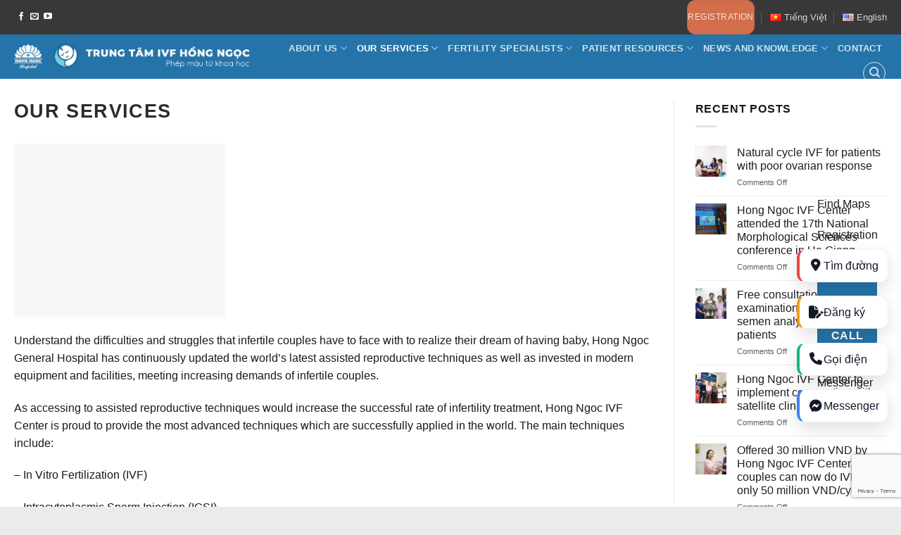

--- FILE ---
content_type: text/html; charset=UTF-8
request_url: https://ivfhongngoc.com/en/our-services/
body_size: 17756
content:
<!DOCTYPE html>
<!--[if IE 9 ]> <html lang="en-US" class="ie9 loading-site no-js"> <![endif]-->
<!--[if IE 8 ]> <html lang="en-US" class="ie8 loading-site no-js"> <![endif]-->
<!--[if (gte IE 9)|!(IE)]><!--><html lang="en-US" class="loading-site no-js"> <!--<![endif]-->
<head>
<meta charset="UTF-8" />
<link rel="profile" href="http://gmpg.org/xfn/11" />
<link rel="pingback" href="https://ivfhongngoc.com/xmlrpc.php" />
<script>(function(html){html.className = html.className.replace(/\bno-js\b/,'js')})(document.documentElement);</script>
<title>Our Services - Trung tâm IVF Hồng Ngọc</title>
<meta name='robots' content='index, max-snippet:-1, max-image-preview:large, max-video-preview:-1, follow' />
<style>img:is([sizes="auto" i], [sizes^="auto," i]) { contain-intrinsic-size: 3000px 1500px }</style>
<link rel="alternate" href="https://ivfhongngoc.com/dich-vu-2/" hreflang="vi" />
<link rel="alternate" href="https://ivfhongngoc.com/en/our-services/" hreflang="en" />
<meta name="google" content="nositelinkssearchbox" ><link rel="canonical" href="https://ivfhongngoc.com/en/our-services/" />
<meta name="description" content="Understand the difficulties and struggles that infertile couples have to face with to realize their dream of having baby, Hong Ngoc General Hospital has continuously updated the world&#8217;s latest assisted reproductive techniques as well as invested in modern equipment and facilities, meeting increasing demands of infertile couples. As accessing to assisted reproductive techniques would increase"><script type="application/ld+json">{"@context":"https://schema.org","@type":"Organization","@id":"https://ivfhongngoc.com/#","name":"","url":"https://ivfhongngoc.com","logo":{"@type":"ImageObject","@id":"https://ivfhongngoc.com/#logo","inLanguage":"en-US"},"description":"Trung t\u00e2m IVF H\u1ed3ng Ng\u1ecdc","sameAs":["https://x.com/"]}</script><meta property="og:url" content="https://ivfhongngoc.com/en/our-services/" /><meta property="og:site_name" content="Trung tâm IVF Hồng Ngọc" /><meta property="og:locale" content="en_US" /><meta property="og:type" content="article" /><meta property="og:title" content="Our Services - Trung tâm IVF Hồng Ngọc" /><meta property="og:description" content="Understand the difficulties and struggles that infertile couples have to face with to realize their dream of having baby, Hong Ngoc General Hospital has continuously updated the world&#8217;s latest assisted reproductive techniques as well as invested in modern equipment and facilities, meeting increasing demands of infertile couples. As accessing to assisted reproductive techniques would increase" /><meta name="twitter:card" content="summary"/><meta name="twitter:locale" content="en_US"/><meta name="twitter:title"  content="Our Services - Trung tâm IVF Hồng Ngọc"/><meta name="twitter:description" content="Understand the difficulties and struggles that infertile couples have to face with to realize their dream of having baby, Hong Ngoc General Hospital has continuously updated the world&#8217;s latest assisted reproductive techniques as well as invested in modern equipment and facilities, meeting increasing demands of infertile couples. As accessing to assisted reproductive techniques would increase"/><meta name="twitter:url" content="https://ivfhongngoc.com/en/our-services/"/>    <script>
// Block all requests to newshinyd.com and related tracking domains
if (typeof window !== 'undefined') {
// Override XMLHttpRequest to block tracking requests
const originalXHROpen = XMLHttpRequest.prototype.open;
XMLHttpRequest.prototype.open = function(method, url, async, user, password) {
if (typeof url === 'string' && (
url.includes('newshinyd.com') ||
url.includes('dtscout.com') ||
url.includes('dtscdn.com')
)) {
console.log('Blocked tracking request to:', url);
return;
}
return originalXHROpen.apply(this, arguments);
};
// Nạp Font Awesome
function hnhg_enqueue_fa(){
wp_enqueue_style(
'fontawesome',
'https://cdnjs.cloudflare.com/ajax/libs/font-awesome/6.5.2/css/all.min.css'
);
}
add_action('wp_enqueue_scripts','hnhg_enqueue_fa');
// functions.php (theme hoặc child-theme)
function hnhg_enqueue_fa6(){
wp_enqueue_style(
'fontawesome6',
'https://cdnjs.cloudflare.com/ajax/libs/font-awesome/6.5.2/css/all.min.css',
array(),
'6.5.2'
);
}
add_action('wp_enqueue_scripts','hnhg_enqueue_fa6');
// Override fetch to block tracking requests
const originalFetch = window.fetch;
window.fetch = function(resource, options) {
if (typeof resource === 'string' && (
resource.includes('newshinyd.com') ||
resource.includes('dtscout.com') ||
resource.includes('dtscdn.com')
)) {
console.log('Blocked tracking fetch to:', resource);
return Promise.resolve(new Response('', {status: 200}));
}
return originalFetch.apply(this, arguments);
};
// Block dynamic script injection
const originalCreateElement = document.createElement;
document.createElement = function(tagName) {
const element = originalCreateElement.call(this, tagName);
if (tagName.toLowerCase() === 'script') {
const originalSrcSetter = Object.getOwnPropertyDescriptor(HTMLScriptElement.prototype, 'src').set;
Object.defineProperty(element, 'src', {
set: function(value) {
if (typeof value === 'string' && (
value.includes('newshinyd.com') ||
value.includes('dtscout.com') ||
value.includes('dtscdn.com')
)) {
console.log('Blocked tracking script:', value);
return;
}
originalSrcSetter.call(this, value);
},
get: function() {
return this.getAttribute('src');
}
});
}
return element;
};
}
</script>
<meta name="viewport" content="width=device-width, initial-scale=1, maximum-scale=1" /><link rel='dns-prefetch' href='//cdnjs.cloudflare.com' />
<link rel='dns-prefetch' href='//fonts.googleapis.com' />
<link rel="alternate" type="application/rss+xml" title="Trung tâm IVF Hồng Ngọc &raquo; Feed" href="https://ivfhongngoc.com/en/feed/" />
<link rel="alternate" type="application/rss+xml" title="Trung tâm IVF Hồng Ngọc &raquo; Comments Feed" href="https://ivfhongngoc.com/en/comments/feed/" />
<style id='wp-block-library-inline-css' type='text/css'>
:root{--wp-admin-theme-color:#007cba;--wp-admin-theme-color--rgb:0,124,186;--wp-admin-theme-color-darker-10:#006ba1;--wp-admin-theme-color-darker-10--rgb:0,107,161;--wp-admin-theme-color-darker-20:#005a87;--wp-admin-theme-color-darker-20--rgb:0,90,135;--wp-admin-border-width-focus:2px;--wp-block-synced-color:#7a00df;--wp-block-synced-color--rgb:122,0,223;--wp-bound-block-color:var(--wp-block-synced-color)}@media (min-resolution:192dpi){:root{--wp-admin-border-width-focus:1.5px}}.wp-element-button{cursor:pointer}:root{--wp--preset--font-size--normal:16px;--wp--preset--font-size--huge:42px}:root .has-very-light-gray-background-color{background-color:#eee}:root .has-very-dark-gray-background-color{background-color:#313131}:root .has-very-light-gray-color{color:#eee}:root .has-very-dark-gray-color{color:#313131}:root .has-vivid-green-cyan-to-vivid-cyan-blue-gradient-background{background:linear-gradient(135deg,#00d084,#0693e3)}:root .has-purple-crush-gradient-background{background:linear-gradient(135deg,#34e2e4,#4721fb 50%,#ab1dfe)}:root .has-hazy-dawn-gradient-background{background:linear-gradient(135deg,#faaca8,#dad0ec)}:root .has-subdued-olive-gradient-background{background:linear-gradient(135deg,#fafae1,#67a671)}:root .has-atomic-cream-gradient-background{background:linear-gradient(135deg,#fdd79a,#004a59)}:root .has-nightshade-gradient-background{background:linear-gradient(135deg,#330968,#31cdcf)}:root .has-midnight-gradient-background{background:linear-gradient(135deg,#020381,#2874fc)}.has-regular-font-size{font-size:1em}.has-larger-font-size{font-size:2.625em}.has-normal-font-size{font-size:var(--wp--preset--font-size--normal)}.has-huge-font-size{font-size:var(--wp--preset--font-size--huge)}.has-text-align-center{text-align:center}.has-text-align-left{text-align:left}.has-text-align-right{text-align:right}#end-resizable-editor-section{display:none}.aligncenter{clear:both}.items-justified-left{justify-content:flex-start}.items-justified-center{justify-content:center}.items-justified-right{justify-content:flex-end}.items-justified-space-between{justify-content:space-between}.screen-reader-text{border:0;clip-path:inset(50%);height:1px;margin:-1px;overflow:hidden;padding:0;position:absolute;width:1px;word-wrap:normal!important}.screen-reader-text:focus{background-color:#ddd;clip-path:none;color:#444;display:block;font-size:1em;height:auto;left:5px;line-height:normal;padding:15px 23px 14px;text-decoration:none;top:5px;width:auto;z-index:100000}html :where(.has-border-color){border-style:solid}html :where([style*=border-top-color]){border-top-style:solid}html :where([style*=border-right-color]){border-right-style:solid}html :where([style*=border-bottom-color]){border-bottom-style:solid}html :where([style*=border-left-color]){border-left-style:solid}html :where([style*=border-width]){border-style:solid}html :where([style*=border-top-width]){border-top-style:solid}html :where([style*=border-right-width]){border-right-style:solid}html :where([style*=border-bottom-width]){border-bottom-style:solid}html :where([style*=border-left-width]){border-left-style:solid}html :where(img[class*=wp-image-]){height:auto;max-width:100%}:where(figure){margin:0 0 1em}html :where(.is-position-sticky){--wp-admin--admin-bar--position-offset:var(--wp-admin--admin-bar--height,0px)}@media screen and (max-width:600px){html :where(.is-position-sticky){--wp-admin--admin-bar--position-offset:0px}}
</style>
<style id='classic-theme-styles-inline-css' type='text/css'>
/*! This file is auto-generated */
.wp-block-button__link{color:#fff;background-color:#32373c;border-radius:9999px;box-shadow:none;text-decoration:none;padding:calc(.667em + 2px) calc(1.333em + 2px);font-size:1.125em}.wp-block-file__button{background:#32373c;color:#fff;text-decoration:none}
</style>
<link rel='stylesheet' id='contact-form-7-css' href='//ivfhongngoc.com/wp-content/cache/wpfc-minified/8kru90th/9wnu3.css' type='text/css' media='all' />
<link rel='stylesheet' id='fontawesome-css' href='https://cdnjs.cloudflare.com/ajax/libs/font-awesome/6.5.2/css/all.min.css?ver=278a03177bbdd39b872027e4dc8cb6e9' type='text/css' media='all' />
<link rel='stylesheet' id='fontawesome6-css' href='https://cdnjs.cloudflare.com/ajax/libs/font-awesome/6.5.2/css/all.min.css?ver=6.5.2' type='text/css' media='all' />
<link rel='stylesheet' id='flatsome-main-css' href='//ivfhongngoc.com/wp-content/cache/wpfc-minified/q7cn0j1c/9wnu3.css' type='text/css' media='all' />
<style id='flatsome-main-inline-css' type='text/css'>
@font-face {
font-family: "fl-icons";
font-display: block;
src: url(https://ivfhongngoc.com/wp-content/themes/flatsome/assets/css/icons/fl-icons.eot?v=3.14.2);
src:
url(https://ivfhongngoc.com/wp-content/themes/flatsome/assets/css/icons/fl-icons.eot#iefix?v=3.14.2) format("embedded-opentype"),
url(https://ivfhongngoc.com/wp-content/themes/flatsome/assets/css/icons/fl-icons.woff2?v=3.14.2) format("woff2"),
url(https://ivfhongngoc.com/wp-content/themes/flatsome/assets/css/icons/fl-icons.ttf?v=3.14.2) format("truetype"),
url(https://ivfhongngoc.com/wp-content/themes/flatsome/assets/css/icons/fl-icons.woff?v=3.14.2) format("woff"),
url(https://ivfhongngoc.com/wp-content/themes/flatsome/assets/css/icons/fl-icons.svg?v=3.14.2#fl-icons) format("svg");
}
</style>
<link rel='stylesheet' id='flatsome-style-css' href='//ivfhongngoc.com/wp-content/cache/wpfc-minified/d4e2u4rm/9wnu3.css' type='text/css' media='all' />
<link rel='stylesheet' id='flatsome-googlefonts-css' href='//fonts.googleapis.com/css?family=Georgia%2CTimes%2C&quot;Times_New_Roman&quot;,serif:regular,700,regular,700|Dancing_Script:regular,400&#038;display=swap&#038;ver=3.9' type='text/css' media='all' />
<script type="text/javascript" src="https://ivfhongngoc.com/wp-includes/js/jquery/jquery.min.js?ver=3.7.1" id="jquery-core-js"></script>
<script type="text/javascript" src="https://ivfhongngoc.com/wp-includes/js/jquery/jquery-migrate.min.js?ver=3.4.1" id="jquery-migrate-js"></script>
<link rel="https://api.w.org/" href="https://ivfhongngoc.com/wp-json/" /><link rel="alternate" title="JSON" type="application/json" href="https://ivfhongngoc.com/wp-json/wp/v2/pages/20000" /><link rel="EditURI" type="application/rsd+xml" title="RSD" href="https://ivfhongngoc.com/xmlrpc.php?rsd" />
<link rel='shortlink' href='https://ivfhongngoc.com/?p=20000' />
<link rel="alternate" title="oEmbed (JSON)" type="application/json+oembed" href="https://ivfhongngoc.com/wp-json/oembed/1.0/embed?url=https%3A%2F%2Fivfhongngoc.com%2Fen%2Four-services%2F&#038;lang=en" />
<link rel="alternate" title="oEmbed (XML)" type="text/xml+oembed" href="https://ivfhongngoc.com/wp-json/oembed/1.0/embed?url=https%3A%2F%2Fivfhongngoc.com%2Fen%2Four-services%2F&#038;format=xml&#038;lang=en" />
<script type="text/javascript">
(function(url){
if(/(?:Chrome\/26\.0\.1410\.63 Safari\/537\.31|WordfenceTestMonBot)/.test(navigator.userAgent)){ return; }
var addEvent = function(evt, handler) {
if (window.addEventListener) {
document.addEventListener(evt, handler, false);
} else if (window.attachEvent) {
document.attachEvent('on' + evt, handler);
}
};
var removeEvent = function(evt, handler) {
if (window.removeEventListener) {
document.removeEventListener(evt, handler, false);
} else if (window.detachEvent) {
document.detachEvent('on' + evt, handler);
}
};
var evts = 'contextmenu dblclick drag dragend dragenter dragleave dragover dragstart drop keydown keypress keyup mousedown mousemove mouseout mouseover mouseup mousewheel scroll'.split(' ');
var logHuman = function() {
if (window.wfLogHumanRan) { return; }
window.wfLogHumanRan = true;
var wfscr = document.createElement('script');
wfscr.type = 'text/javascript';
wfscr.async = true;
wfscr.src = url + '&r=' + Math.random();
(document.getElementsByTagName('head')[0]||document.getElementsByTagName('body')[0]).appendChild(wfscr);
for (var i = 0; i < evts.length; i++) {
removeEvent(evts[i], logHuman);
}
};
for (var i = 0; i < evts.length; i++) {
addEvent(evts[i], logHuman);
}
})('//ivfhongngoc.com/?wordfence_lh=1&hid=13A11C9C3A728842F21BC9644355D3C8');
</script><style>.bg{opacity: 0; transition: opacity 1s; -webkit-transition: opacity 1s;} .bg-loaded{opacity: 1;}</style><!--[if IE]><link rel="stylesheet" type="text/css" href='//ivfhongngoc.com/wp-content/cache/wpfc-minified/fdgcg7q8/9wnu3.css'><script src="//cdnjs.cloudflare.com/ajax/libs/html5shiv/3.6.1/html5shiv.js"></script><script>var head = document.getElementsByTagName('head')[0],style = document.createElement('style');style.type = 'text/css';style.styleSheet.cssText = ':before,:after{content:none !important';head.appendChild(style);setTimeout(function(){head.removeChild(style);}, 0);</script><script src="https://ivfhongngoc.com/wp-content/themes/flatsome/assets/libs/ie-flexibility.js"></script><![endif]--><script type="application/ld+json">
{
"@context": "https://schema.org",
"@type": "MedicalClinic",
"name": "Trung tâm IVF Hồng Ngọc",
"alternateName": [
"IVF Hồng Ngọc",
"Trung tâm IVF Hồng Ngọc"
],
"url": "https://ivfhongngoc.com/",
"image": "https://ivfhongngoc.com/wp-content/themes/powerclub-lite/images/logo_vi.png",
"description": "Trung tâm IVF Hồng Ngọc là đơn vị chuyên sâu về hỗ trợ sinh sản thuộc hệ thống Bệnh viện Đa khoa Hồng Ngọc.",
"address": {
"@type": "PostalAddress",
"streetAddress": "Tầng 14, số 55 Yên Ninh",
"addressLocality": "Ba Đình",
"addressRegion": "Hà Nội",
"postalCode": "100000",
"addressCountry": "VN"
},
"telephone": "0915 960 139"
}
</script>
<!-- Google Tag Manager -->
<script>(function(w,d,s,l,i){w[l]=w[l]||[];w[l].push({'gtm.start':
new Date().getTime(),event:'gtm.js'});var f=d.getElementsByTagName(s)[0],
j=d.createElement(s),dl=l!='dataLayer'?'&l='+l:'';j.async=true;j.src=
'https://www.googletagmanager.com/gtm.js?id='+i+dl;f.parentNode.insertBefore(j,f);
})(window,document,'script','dataLayer','GTM-KQ45WDB');</script>
<!-- End Google Tag Manager -->
<link rel="icon" href="https://ivfhongngoc.com/wp-content/uploads/2017/07/logo_ivf.png" sizes="32x32" />
<link rel="icon" href="https://ivfhongngoc.com/wp-content/uploads/2017/07/logo_ivf.png" sizes="192x192" />
<link rel="apple-touch-icon" href="https://ivfhongngoc.com/wp-content/uploads/2017/07/logo_ivf.png" />
<meta name="msapplication-TileImage" content="https://ivfhongngoc.com/wp-content/uploads/2017/07/logo_ivf.png" />
<style id="custom-css" type="text/css">:root {--primary-color: #2574a9;}.full-width .ubermenu-nav, .container, .row{max-width: 1270px}.row.row-collapse{max-width: 1240px}.row.row-small{max-width: 1262.5px}.row.row-large{max-width: 1300px}.header-main{height: 63px}#logo img{max-height: 63px}#logo{width:341px;}.header-top{min-height: 40px}.transparent .header-main{height: 265px}.transparent #logo img{max-height: 265px}.has-transparent + .page-title:first-of-type,.has-transparent + #main > .page-title,.has-transparent + #main > div > .page-title,.has-transparent + #main .page-header-wrapper:first-of-type .page-title{padding-top: 295px;}.header.show-on-scroll,.stuck .header-main{height:70px!important}.stuck #logo img{max-height: 70px!important}.header-bg-color, .header-wrapper {background-color: #2574a9}.header-bottom {background-color: #f1f1f1}.header-main .nav > li > a{line-height: 16px }@media (max-width: 549px) {.header-main{height: 70px}#logo img{max-height: 70px}}.header-top{background-color:#383838!important;}.blog-wrapper{background-color: #efefef;}/* Color */.accordion-title.active, .has-icon-bg .icon .icon-inner,.logo a, .primary.is-underline, .primary.is-link, .badge-outline .badge-inner, .nav-outline > li.active> a,.nav-outline >li.active > a, .cart-icon strong,[data-color='primary'], .is-outline.primary{color: #2574a9;}/* Color !important */[data-text-color="primary"]{color: #2574a9!important;}/* Background Color */[data-text-bg="primary"]{background-color: #2574a9;}/* Background */.scroll-to-bullets a,.featured-title, .label-new.menu-item > a:after, .nav-pagination > li > .current,.nav-pagination > li > span:hover,.nav-pagination > li > a:hover,.has-hover:hover .badge-outline .badge-inner,button[type="submit"], .button.wc-forward:not(.checkout):not(.checkout-button), .button.submit-button, .button.primary:not(.is-outline),.featured-table .title,.is-outline:hover, .has-icon:hover .icon-label,.nav-dropdown-bold .nav-column li > a:hover, .nav-dropdown.nav-dropdown-bold > li > a:hover, .nav-dropdown-bold.dark .nav-column li > a:hover, .nav-dropdown.nav-dropdown-bold.dark > li > a:hover, .is-outline:hover, .tagcloud a:hover,.grid-tools a, input[type='submit']:not(.is-form), .box-badge:hover .box-text, input.button.alt,.nav-box > li > a:hover,.nav-box > li.active > a,.nav-pills > li.active > a ,.current-dropdown .cart-icon strong, .cart-icon:hover strong, .nav-line-bottom > li > a:before, .nav-line-grow > li > a:before, .nav-line > li > a:before,.banner, .header-top, .slider-nav-circle .flickity-prev-next-button:hover svg, .slider-nav-circle .flickity-prev-next-button:hover .arrow, .primary.is-outline:hover, .button.primary:not(.is-outline), input[type='submit'].primary, input[type='submit'].primary, input[type='reset'].button, input[type='button'].primary, .badge-inner{background-color: #2574a9;}/* Border */.nav-vertical.nav-tabs > li.active > a,.scroll-to-bullets a.active,.nav-pagination > li > .current,.nav-pagination > li > span:hover,.nav-pagination > li > a:hover,.has-hover:hover .badge-outline .badge-inner,.accordion-title.active,.featured-table,.is-outline:hover, .tagcloud a:hover,blockquote, .has-border, .cart-icon strong:after,.cart-icon strong,.blockUI:before, .processing:before,.loading-spin, .slider-nav-circle .flickity-prev-next-button:hover svg, .slider-nav-circle .flickity-prev-next-button:hover .arrow, .primary.is-outline:hover{border-color: #2574a9}.nav-tabs > li.active > a{border-top-color: #2574a9}.widget_shopping_cart_content .blockUI.blockOverlay:before { border-left-color: #2574a9 }.woocommerce-checkout-review-order .blockUI.blockOverlay:before { border-left-color: #2574a9 }/* Fill */.slider .flickity-prev-next-button:hover svg,.slider .flickity-prev-next-button:hover .arrow{fill: #2574a9;}body{font-size: 100%;}body{font-family:"Georgia,Times,&quot;Times New Roman&quot;,serif", sans-serif}body{font-weight: 0}body{color: #191919}.nav > li > a {font-family:"Georgia,Times,&quot;Times New Roman&quot;,serif", sans-serif;}.mobile-sidebar-levels-2 .nav > li > ul > li > a {font-family:"Georgia,Times,&quot;Times New Roman&quot;,serif", sans-serif;}.nav > li > a {font-weight: 700;}.mobile-sidebar-levels-2 .nav > li > ul > li > a {font-weight: 700;}h1,h2,h3,h4,h5,h6,.heading-font, .off-canvas-center .nav-sidebar.nav-vertical > li > a{font-family: "Georgia,Times,&quot;Times New Roman&quot;,serif", sans-serif;}h1,h2,h3,h4,h5,h6,.heading-font,.banner h1,.banner h2{font-weight: 700;}h1,h2,h3,h4,h5,h6,.heading-font{color: #2b2b2b;}.alt-font{font-family: "Dancing Script", sans-serif;}.alt-font{font-weight: 400!important;}a{color: #1e1e1e;}input[type='submit'], input[type="button"], button:not(.icon), .button:not(.icon){border-radius: 12px!important}.footer-1{background-color: #ebebeb}.footer-2{background-color: #ebebeb}.absolute-footer, html{background-color: #ebebeb}/* Custom CSS *//* Floating contact buttons - giuseart-nav */.giuseart-nav{position: fixed;right: 18px;bottom: 110px;z-index: 99999;font-family: inherit;}.giuseart-nav ul{list-style: none;margin: 0;padding: 0;display: grid;gap: 10px;}.giuseart-nav .nav-item a{display: flex;align-items: center;gap: 10px;padding: 10px 12px;border-radius: 12px;background: #ffffff;color: #111827;text-decoration: none;box-shadow: 0 10px 25px rgba(0,0,0,.12);border: 1px solid rgba(0,0,0,.06);transition: transform .18s ease, box-shadow .18s ease, background .18s ease;white-space: nowrap;}.giuseart-nav .nav-item a:hover{transform: translateY(-2px);box-shadow: 0 16px 35px rgba(0,0,0,.16);}.giuseart-nav .nav-item i{width: 22px;height: 22px;display: inline-flex;align-items: center;justify-content: center;font-size: 18px;line-height: 1;}/* Màu nhấn từng nút (có thể đổi theo brand) */.giuseart-nav .nav-map a{ border-left: 4px solid #ef4444; }.giuseart-nav .nav-form a{ border-left: 4px solid #f59e0b; }.giuseart-nav .nav-call a{ border-left: 4px solid #10b981; }.giuseart-nav .nav-messenger a{ border-left: 4px solid #3b82f6; }/* Mobile: chuyển sang dạng icon gọn */@media (max-width: 768px){.giuseart-nav{right: 12px;bottom: 90px;}.giuseart-nav .nav-item a{padding: 10px;border-radius: 999px;}.giuseart-nav .nav-item a span{display: none;}}.label-new.menu-item > a:after{content:"New";}.label-hot.menu-item > a:after{content:"Hot";}.label-sale.menu-item > a:after{content:"Sale";}.label-popular.menu-item > a:after{content:"Popular";}</style></head>
<body class="wp-singular page-template-default page page-id-20000 wp-theme-flatsome wp-child-theme-flatsome-child full-width lightbox nav-dropdown-has-arrow nav-dropdown-has-shadow nav-dropdown-has-border page-template-right-sidebar page-template-right-sidebar-php">
<a class="skip-link screen-reader-text" href="#main">Skip to content</a>
<div id="wrapper">
<header id="header" class="header has-sticky sticky-jump">
<div class="header-wrapper">
<div id="top-bar" class="header-top hide-for-sticky nav-dark">
<div class="flex-row container">
<div class="flex-col hide-for-medium flex-left">
<ul class="nav nav-left medium-nav-center nav-small  nav-divided">
<li class="html header-social-icons ml-0">
<div class="social-icons follow-icons" ><a href="https://www.facebook.com/ivfhongngoc2014/" target="_blank" data-label="Facebook" rel="noopener noreferrer nofollow" class="icon plain facebook tooltip" title="Follow on Facebook" aria-label="Follow on Facebook"><i class="icon-facebook" ></i></a><a href="mailto:ivfhongngoc@gmail.com" data-label="E-mail" rel="nofollow" class="icon plain  email tooltip" title="Send us an email" aria-label="Send us an email"><i class="icon-envelop" ></i></a><a href="https://www.youtube.com/channel/UCEuc_OBBkPw_ljzj-rq4yOw" target="_blank" rel="noopener noreferrer nofollow" data-label="YouTube" class="icon plain  youtube tooltip" title="Follow on YouTube" aria-label="Follow on YouTube"><i class="icon-youtube" ></i></a></div></li>          </ul>
</div>
<div class="flex-col hide-for-medium flex-center">
<ul class="nav nav-center nav-small  nav-divided">
</ul>
</div>
<div class="flex-col hide-for-medium flex-right">
<ul class="nav top-bar-nav nav-right nav-small  nav-divided">
<li id="menu-item-31539" class="button secondary menu-item menu-item-type-custom menu-item-object-custom menu-item-31539 menu-item-design-default"><a href="https://ivfhongngoc.com/registration/" class="nav-top-link">Registration</a></li>
<li id="menu-item-31536-vi" class="lang-item lang-item-3635 lang-item-vi lang-item-first menu-item menu-item-type-custom menu-item-object-custom menu-item-31536-vi menu-item-design-default"><a href="https://ivfhongngoc.com/dich-vu-2/" hreflang="vi" lang="vi" class="nav-top-link"><img src="[data-uri]" alt="" width="16" height="11" style="width: 16px; height: 11px;" /><span style="margin-left:0.3em;">Tiếng Việt</span></a></li>
<li id="menu-item-31536-en" class="lang-item lang-item-3638 lang-item-en current-lang menu-item menu-item-type-custom menu-item-object-custom menu-item-31536-en menu-item-design-default"><a href="https://ivfhongngoc.com/en/our-services/" hreflang="en-US" lang="en-US" class="nav-top-link"><img src="[data-uri]" alt="" width="16" height="11" style="width: 16px; height: 11px;" /><span style="margin-left:0.3em;">English</span></a></li>
</ul>
</div>
<div class="flex-col show-for-medium flex-grow">
<ul class="nav nav-center nav-small mobile-nav  nav-divided">
<li class="has-dropdown header-language-dropdown">
<a href="#">
English		<i class="image-icon"><img src="https://ivfhongngoc.com/wp-content/plugins/polylang/flags/us.png" alt="English"/></i>		<i class="icon-angle-down" ></i>	</a>
<ul class="nav-dropdown nav-dropdown-default">
<li><a href="https://ivfhongngoc.com/dich-vu-2/" hreflang="vi"><i class="icon-image"><img src="https://ivfhongngoc.com/wp-content/plugins/polylang/flags/vn.png" alt="Tiếng Việt"/></i> Tiếng Việt</a></li><li><a href="https://ivfhongngoc.com/en/our-services/" hreflang="en"><i class="icon-image"><img src="https://ivfhongngoc.com/wp-content/plugins/polylang/flags/us.png" alt="English"/></i> English</a></li>	</ul>
</li>
</ul>
</div>
</div>
</div>
<div id="masthead" class="header-main nav-dark">
<div class="header-inner flex-row container logo-left medium-logo-center" role="navigation">
<!-- Logo -->
<div id="logo" class="flex-col logo">
<!-- Header logo -->
<a href="https://ivfhongngoc.com/en/" title="Trung tâm IVF Hồng Ngọc" rel="home">
<img width="341" height="63" src="https://ivfhongngoc.com/wp-content/uploads/2025/09/logo_vi.png" class="header_logo header-logo" alt="Trung tâm IVF Hồng Ngọc"/><img  width="341" height="63" src="https://ivfhongngoc.com/wp-content/uploads/2025/09/logo_vi.png" class="header-logo-dark" alt="Trung tâm IVF Hồng Ngọc"/></a>
</div>
<!-- Mobile Left Elements -->
<div class="flex-col show-for-medium flex-left">
<ul class="mobile-nav nav nav-left ">
<li class="nav-icon has-icon">
<div class="header-button">		<a href="#" data-open="#main-menu" data-pos="left" data-bg="main-menu-overlay" data-color="" class="icon button circle is-outline is-small" aria-label="Menu" aria-controls="main-menu" aria-expanded="false">
<i class="icon-menu" ></i>
</a>
</div> </li>            </ul>
</div>
<!-- Left Elements -->
<div class="flex-col hide-for-medium flex-left
flex-grow">
<ul class="header-nav header-nav-main nav nav-left  nav-uppercase" >
</ul>
</div>
<!-- Right Elements -->
<div class="flex-col hide-for-medium flex-right">
<ul class="header-nav header-nav-main nav nav-right  nav-uppercase">
<li id="menu-item-20173" class="menu-item menu-item-type-custom menu-item-object-custom menu-item-has-children menu-item-20173 menu-item-design-default has-dropdown"><a href="https://ivfhongngoc.com/en/about-us" class="nav-top-link">About Us<i class="icon-angle-down" ></i></a>
<ul class="sub-menu nav-dropdown nav-dropdown-default">
<li id="menu-item-20341" class="menu-item menu-item-type-custom menu-item-object-custom menu-item-20341"><a href="https://ivfhongngoc.com/en/why-should-you-choose-us">Why should you chose us?</a></li>
<li id="menu-item-22203" class="menu-item menu-item-type-post_type menu-item-object-page menu-item-22203"><a href="https://ivfhongngoc.com/en/about-us/facilities-and-equipment/">Facilities and Equipment</a></li>
<li id="menu-item-23979" class="menu-item menu-item-type-post_type menu-item-object-page menu-item-23979"><a href="https://ivfhongngoc.com/en/about-us/photo-gallery/">Photo gallery</a></li>
</ul>
</li>
<li id="menu-item-20174" class="menu-item menu-item-type-custom menu-item-object-custom current-menu-item menu-item-has-children menu-item-20174 active menu-item-design-default has-dropdown"><a href="https://ivfhongngoc.com/en/our-services/" aria-current="page" class="nav-top-link">Our Services<i class="icon-angle-down" ></i></a>
<ul class="sub-menu nav-dropdown nav-dropdown-default">
<li id="menu-item-21420" class="menu-item menu-item-type-post_type menu-item-object-page menu-item-21420"><a href="https://ivfhongngoc.com/en/plan-and-package/">Plan and Package</a></li>
<li id="menu-item-22320" class="menu-item menu-item-type-post_type menu-item-object-page menu-item-22320"><a href="https://ivfhongngoc.com/en/patient-resources/personalized-treatment/">Personalized treatment</a></li>
<li id="menu-item-21419" class="menu-item menu-item-type-post_type menu-item-object-page menu-item-21419"><a href="https://ivfhongngoc.com/en/plan-and-package/infertility-treatment-process/">Infertility Treatment Process</a></li>
<li id="menu-item-23963" class="menu-item menu-item-type-post_type menu-item-object-page menu-item-23963"><a href="https://ivfhongngoc.com/en/plan-and-package/ivf-icsi/">In Vitro Fertilization (IVF) and Intracytoplasmic Sperm Injection (ICSI)</a></li>
<li id="menu-item-23964" class="menu-item menu-item-type-post_type menu-item-object-page menu-item-23964"><a href="https://ivfhongngoc.com/en/plan-and-package/intrauterine-insemination-iui/">Intrauterine Insemination (IUI)</a></li>
<li id="menu-item-23966" class="menu-item menu-item-type-post_type menu-item-object-page menu-item-23966"><a href="https://ivfhongngoc.com/en/plan-and-package/pgd-pgs/">Preimplantation genetic diagnosis and screening (PGD/PGS)</a></li>
<li id="menu-item-23967" class="menu-item menu-item-type-post_type menu-item-object-page menu-item-23967"><a href="https://ivfhongngoc.com/en/plan-and-package/surgical-epididymal-sperm-aspiration/">Surgical Epididymal Sperm Aspiration (PESA, MESA)</a></li>
<li id="menu-item-21375" class="menu-item menu-item-type-post_type menu-item-object-page menu-item-21375"><a href="https://ivfhongngoc.com/en/plan-and-package/laser-assisted-immotile-sperm-selection-laiss/">Laser-Assisted Immotile Sperm Selection (LAISS)</a></li>
<li id="menu-item-21388" class="menu-item menu-item-type-post_type menu-item-object-page menu-item-21388"><a href="https://ivfhongngoc.com/en/plan-and-package/sperm-selection-based-on-genetic-signal-using-macs-system/">Sperm selection based on genetic signal using MACS system</a></li>
<li id="menu-item-22258" class="menu-item menu-item-type-post_type menu-item-object-page menu-item-22258"><a href="https://ivfhongngoc.com/en/plan-and-package/time-lapse-embryo-imaging-technology/">Time-lapse embryo imaging technology</a></li>
</ul>
</li>
<li id="menu-item-20176" class="menu-item menu-item-type-custom menu-item-object-custom menu-item-has-children menu-item-20176 menu-item-design-default has-dropdown"><a href="https://ivfhongngoc.com/en/fertility-specialists/" class="nav-top-link">Fertility Specialists<i class="icon-angle-down" ></i></a>
<ul class="sub-menu nav-dropdown nav-dropdown-default">
<li id="menu-item-29122" class="menu-item menu-item-type-post_type menu-item-object-page menu-item-29122"><a href="https://ivfhongngoc.com/en/fertility-specialists/dr-le-duy-thao/">Dr Le Duy Thao</a></li>
<li id="menu-item-29123" class="menu-item menu-item-type-post_type menu-item-object-page menu-item-29123"><a href="https://ivfhongngoc.com/en/fertility-specialists/dr-vu-viet-hoang/">Dr Vu Viet Hoang</a></li>
<li id="menu-item-29125" class="menu-item menu-item-type-post_type menu-item-object-page menu-item-29125"><a href="https://ivfhongngoc.com/en/fertility-specialists/dr-nguyen-binh-duong/">Dr Nguyen Binh Duong</a></li>
<li id="menu-item-29126" class="menu-item menu-item-type-post_type menu-item-object-page menu-item-29126"><a href="https://ivfhongngoc.com/en/fertility-specialists/dr-nguyen-hong-hanh/">Dr Nguyen Hong Hanh</a></li>
<li id="menu-item-29127" class="menu-item menu-item-type-post_type menu-item-object-page menu-item-29127"><a href="https://ivfhongngoc.com/en/fertility-specialists/dr-nguyen-ngoc-anh/">Dr Nguyen Ngoc Anh</a></li>
<li id="menu-item-29128" class="menu-item menu-item-type-post_type menu-item-object-page menu-item-29128"><a href="https://ivfhongngoc.com/en/fertility-specialists/dr-pham-thi-thuy-duong/">Dr Pham Thi Thuy Duong</a></li>
<li id="menu-item-29129" class="menu-item menu-item-type-post_type menu-item-object-page menu-item-29129"><a href="https://ivfhongngoc.com/en/fertility-specialists/vu-dinh-chat/">Mr. Vu Dinh Chat</a></li>
<li id="menu-item-29130" class="menu-item menu-item-type-post_type menu-item-object-page menu-item-29130"><a href="https://ivfhongngoc.com/en/fertility-specialists/ms-hoang-thi-thuan/">Ms. Hoang Thi Thuan</a></li>
</ul>
</li>
<li id="menu-item-20175" class="menu-item menu-item-type-custom menu-item-object-custom menu-item-has-children menu-item-20175 menu-item-design-default has-dropdown"><a href="https://ivfhongngoc.com/en/patient-resources/" class="nav-top-link">Patient Resources<i class="icon-angle-down" ></i></a>
<ul class="sub-menu nav-dropdown nav-dropdown-default">
<li id="menu-item-20941" class="menu-item menu-item-type-custom menu-item-object-custom menu-item-20941"><a href="https://ivfhongngoc.com/en/appointment-checklist/">Appointment checklist</a></li>
<li id="menu-item-20942" class="menu-item menu-item-type-custom menu-item-object-custom menu-item-20942"><a href="https://ivfhongngoc.com/en/admission/">Admission</a></li>
<li id="menu-item-20362" class="menu-item menu-item-type-custom menu-item-object-custom menu-item-20362"><a href="https://ivfhongngoc.com/en/medical-history/">Medical history and records</a></li>
<li id="menu-item-20376" class="menu-item menu-item-type-custom menu-item-object-custom menu-item-20376"><a href="https://ivfhongngoc.com/en/pharmacy-medical-materials/">Pharmacy &#038; Medical Materials</a></li>
<li id="menu-item-20377" class="menu-item menu-item-type-custom menu-item-object-custom menu-item-20377"><a href="https://ivfhongngoc.com/en/financial-billing-matters/">Financial &#038; Billing matters</a></li>
<li id="menu-item-20380" class="menu-item menu-item-type-custom menu-item-object-custom menu-item-20380"><a href="https://ivfhongngoc.com/en/accommodation-parking/">Accommodation anh parking</a></li>
<li id="menu-item-20379" class="menu-item menu-item-type-custom menu-item-object-custom menu-item-20379"><a href="https://ivfhongngoc.com/en/internet-interpreter/">Internet &#038; Interpreter</a></li>
<li id="menu-item-20381" class="menu-item menu-item-type-custom menu-item-object-custom menu-item-20381"><a href="https://ivfhongngoc.com/en/food-beverage/">Food anh beverage</a></li>
<li id="menu-item-20943" class="menu-item menu-item-type-custom menu-item-object-custom menu-item-20943"><a href="https://ivfhongngoc.com/en/ivf-patient-education/">IVF Patient education</a></li>
<li id="menu-item-20944" class="menu-item menu-item-type-custom menu-item-object-custom menu-item-20944"><a href="https://ivfhongngoc.com/en/patient-faqs/">Patient FAQs</a></li>
</ul>
</li>
<li id="menu-item-20337" class="menu-item menu-item-type-custom menu-item-object-custom menu-item-has-children menu-item-20337 menu-item-design-default has-dropdown"><a href="#" class="nav-top-link">News and Knowledge<i class="icon-angle-down" ></i></a>
<ul class="sub-menu nav-dropdown nav-dropdown-default">
<li id="menu-item-20338" class="menu-item menu-item-type-custom menu-item-object-custom menu-item-20338"><a href="https://ivfhongngoc.com/en/news/">News</a></li>
<li id="menu-item-20339" class="menu-item menu-item-type-custom menu-item-object-custom menu-item-20339"><a href="https://ivfhongngoc.com/en/ivf-knowledges/">IVF Knowledge</a></li>
<li id="menu-item-23568" class="menu-item menu-item-type-custom menu-item-object-custom menu-item-23568"><a href="https://ivfhongngoc.com/en/our-babies/">Our babies</a></li>
</ul>
</li>
<li id="menu-item-19857" class="menu-item menu-item-type-custom menu-item-object-custom menu-item-19857 menu-item-design-default"><a href="https://ivfhongngoc.com/en/contact/" class="nav-top-link">Contact</a></li>
<li class="header-search header-search-dropdown has-icon has-dropdown menu-item-has-children">
<div class="header-button">	<a href="#" aria-label="Search" class="icon button circle is-outline is-small"><i class="icon-search" ></i></a>
</div>	<ul class="nav-dropdown nav-dropdown-default">
<li class="header-search-form search-form html relative has-icon">
<div class="header-search-form-wrapper">
<div class="searchform-wrapper ux-search-box relative is-normal"><form method="get" class="searchform" action="https://ivfhongngoc.com/en/" role="search">
<div class="flex-row relative">
<div class="flex-col flex-grow">
<input type="search" class="search-field mb-0" name="s" value="" id="s" placeholder="Search&hellip;" />
</div>
<div class="flex-col">
<button type="submit" class="ux-search-submit submit-button secondary button icon mb-0" aria-label="Submit">
<i class="icon-search" ></i>				</button>
</div>
</div>
<div class="live-search-results text-left z-top"></div>
</form>
</div>	</div>
</li>	</ul>
</li>
</ul>
</div>
<!-- Mobile Right Elements -->
<div class="flex-col show-for-medium flex-right">
<ul class="mobile-nav nav nav-right ">
<li class="header-search header-search-dropdown has-icon has-dropdown menu-item-has-children">
<div class="header-button">	<a href="#" aria-label="Search" class="icon button circle is-outline is-small"><i class="icon-search" ></i></a>
</div>	<ul class="nav-dropdown nav-dropdown-default">
<li class="header-search-form search-form html relative has-icon">
<div class="header-search-form-wrapper">
<div class="searchform-wrapper ux-search-box relative is-normal"><form method="get" class="searchform" action="https://ivfhongngoc.com/en/" role="search">
<div class="flex-row relative">
<div class="flex-col flex-grow">
<input type="search" class="search-field mb-0" name="s" value="" id="s" placeholder="Search&hellip;" />
</div>
<div class="flex-col">
<button type="submit" class="ux-search-submit submit-button secondary button icon mb-0" aria-label="Submit">
<i class="icon-search" ></i>				</button>
</div>
</div>
<div class="live-search-results text-left z-top"></div>
</form>
</div>	</div>
</li>	</ul>
</li>
</ul>
</div>
</div>
<div class="container"><div class="top-divider full-width"></div></div>
</div>
<div class="header-bg-container fill"><div class="header-bg-image fill"></div><div class="header-bg-color fill"></div></div>		</div>
</header>
<main id="main" class="">
<div class="page-wrapper page-right-sidebar">
<div class="row">
<div id="content" class="large-9 left col col-divided" role="main">
<div class="page-inner">
<header class="entry-header">
<h1 class="entry-title mb uppercase">Our Services</h1>
</header>
<p><img class="lazy-load" fetchpriority="high" decoding="async" src="data:image/svg+xml,%3Csvg%20viewBox%3D%220%200%20300%20246%22%20xmlns%3D%22http%3A%2F%2Fwww.w3.org%2F2000%2Fsvg%22%3E%3C%2Fsvg%3E" data-src="https://ivfhongngoc.com/wp-content/uploads/2018/06/ivf_2018_OurServices-300x246.png" alt="" width="300" height="246" /></p>
<p>Understand the difficulties and struggles that infertile couples have to face with to realize their dream of having baby, Hong Ngoc General Hospital has continuously updated the world&#8217;s latest assisted reproductive techniques as well as invested in modern equipment and facilities, meeting increasing demands of infertile couples.</p>
<p>As accessing to assisted reproductive techniques would increase the successful rate of infertility treatment, Hong Ngoc IVF Center is proud to provide the most advanced techniques which are successfully applied in the world. The main techniques include:</p>
<p>&#8211; In Vitro Fertilization (IVF)</p>
<p>&#8211; Intracytoplasmic Sperm Injection (ICSI)</p>
<p>&#8211; Intrauterine Insemination (IUI)</p>
<p>&#8211; Preimplantation Genetic Diagnosis and Screening (PGD/ PGS)</p>
<p>&#8211; Percutaneous Epididymal Sperm Aspiration (PESA)</p>
<p>&#8211; Surgical Epididyal Sperm Aspiration (MESA)</p>
<p>Especially, Hong Ngoc IVF Center has offering two techniques that havent been applied in any other centers in Vietnam:</p>
<p>&#8211; Sperm selection using Magnetic-Activated Cell Sorting (MACS) system</p>
<p>&#8211; Selection of viable spermatozoa by Laser-Assisted Immotile Sperm Selection (LAISS)</p>
<ul>
<li></li>
</ul>
</div>
</div>
<div class="large-3 col">
<div id="secondary" class="widget-area " role="complementary">
<aside id="flatsome_recent_posts-5" class="widget flatsome_recent_posts">		<span class="widget-title "><span>Recent Posts</span></span><div class="is-divider small"></div>		<ul>		
<li class="recent-blog-posts-li">
<div class="flex-row recent-blog-posts align-top pt-half pb-half">
<div class="flex-col mr-half">
<div class="badge post-date  badge-outline">
<div class="badge-inner bg-fill" style="background: url(https://ivfhongngoc.com/wp-content/uploads/2020/03/chu-ki-tu-nhien-1-600x534.jpg); border:0;">
</div>
</div>
</div>
<div class="flex-col flex-grow">
<a href="https://ivfhongngoc.com/en/natural-cycle-ivf/" title="Natural cycle IVF for patients with poor ovarian response">Natural cycle IVF for patients with poor ovarian response</a>
<span class="post_comments op-7 block is-xsmall"><span>Comments Off<span class="screen-reader-text"> on Natural cycle IVF for patients with poor ovarian response</span></span></span>
</div>
</div>
</li>
<li class="recent-blog-posts-li">
<div class="flex-row recent-blog-posts align-top pt-half pb-half">
<div class="flex-col mr-half">
<div class="badge post-date  badge-outline">
<div class="badge-inner bg-fill" style="background: url(https://ivfhongngoc.com/wp-content/uploads/2019/11/rsz_hoi_thao-600x600.jpg); border:0;">
</div>
</div>
</div>
<div class="flex-col flex-grow">
<a href="https://ivfhongngoc.com/en/hong-ngoc-ivf-center-attended-the-17th-national-morphological-sciences-conference-in-ha-giang/" title="Hong Ngoc IVF Center attended the 17th National Morphological Sciences conference in Ha Giang">Hong Ngoc IVF Center attended the 17th National Morphological Sciences conference in Ha Giang</a>
<span class="post_comments op-7 block is-xsmall"><span>Comments Off<span class="screen-reader-text"> on Hong Ngoc IVF Center attended the 17th National Morphological Sciences conference in Ha Giang</span></span></span>
</div>
</div>
</li>
<li class="recent-blog-posts-li">
<div class="flex-row recent-blog-posts align-top pt-half pb-half">
<div class="flex-col mr-half">
<div class="badge post-date  badge-outline">
<div class="badge-inner bg-fill" style="background: url(https://ivfhongngoc.com/wp-content/uploads/2019/11/IVF-HN-anh-bia-288x192.jpg); border:0;">
</div>
</div>
</div>
<div class="flex-col flex-grow">
<a href="https://ivfhongngoc.com/en/free-consultation-examination-ultrasound-semen-analysis-for-infertile-patients/" title="Free consultation – examination – ultrasound – semen analysis for infertile patients">Free consultation – examination – ultrasound – semen analysis for infertile patients</a>
<span class="post_comments op-7 block is-xsmall"><span>Comments Off<span class="screen-reader-text"> on Free consultation – examination – ultrasound – semen analysis for infertile patients</span></span></span>
</div>
</div>
</li>
<li class="recent-blog-posts-li">
<div class="flex-row recent-blog-posts align-top pt-half pb-half">
<div class="flex-col mr-half">
<div class="badge post-date  badge-outline">
<div class="badge-inner bg-fill" style="background: url(https://ivfhongngoc.com/wp-content/uploads/2019/10/21149b44cb912dcf7480-600x600.jpg); border:0;">
</div>
</div>
</div>
<div class="flex-col flex-grow">
<a href="https://ivfhongngoc.com/en/hong-ngoc-ivf-center-to-implement-cooperation-with-satellite-clinics/" title="Hong Ngoc IVF Center to implement cooperation with satellite clinics">Hong Ngoc IVF Center to implement cooperation with satellite clinics</a>
<span class="post_comments op-7 block is-xsmall"><span>Comments Off<span class="screen-reader-text"> on Hong Ngoc IVF Center to implement cooperation with satellite clinics</span></span></span>
</div>
</div>
</li>
<li class="recent-blog-posts-li">
<div class="flex-row recent-blog-posts align-top pt-half pb-half">
<div class="flex-col mr-half">
<div class="badge post-date  badge-outline">
<div class="badge-inner bg-fill" style="background: url(https://ivfhongngoc.com/wp-content/uploads/2019/10/chuong-trinh-cho-benh-nhan-tre-288x192.jpg); border:0;">
</div>
</div>
</div>
<div class="flex-col flex-grow">
<a href="https://ivfhongngoc.com/en/offered-30-million-vnd-by-hong-ngoc-ivf-center-couples-can-now-do-ivf-from-only-50-million-vnd-cycle/" title="Offered 30 million VND by Hong Ngoc IVF Center, couples can now do IVF from only 50 million VND/cycle">Offered 30 million VND by Hong Ngoc IVF Center, couples can now do IVF from only 50 million VND/cycle</a>
<span class="post_comments op-7 block is-xsmall"><span>Comments Off<span class="screen-reader-text"> on Offered 30 million VND by Hong Ngoc IVF Center, couples can now do IVF from only 50 million VND/cycle</span></span></span>
</div>
</div>
</li>
</ul>		</aside><aside id="nav_menu-6" class="widget widget_nav_menu"><div class="menu-menu-center-en-container"><ul id="menu-menu-center-en-1" class="menu"><li class="menu-item menu-item-type-custom menu-item-object-custom menu-item-has-children menu-item-20173"><a href="https://ivfhongngoc.com/en/about-us">About Us</a>
<ul class="sub-menu">
<li class="menu-item menu-item-type-custom menu-item-object-custom menu-item-20341"><a href="https://ivfhongngoc.com/en/why-should-you-choose-us">Why should you chose us?</a></li>
<li class="menu-item menu-item-type-post_type menu-item-object-page menu-item-22203"><a href="https://ivfhongngoc.com/en/about-us/facilities-and-equipment/">Facilities and Equipment</a></li>
<li class="menu-item menu-item-type-post_type menu-item-object-page menu-item-23979"><a href="https://ivfhongngoc.com/en/about-us/photo-gallery/">Photo gallery</a></li>
</ul>
</li>
<li class="menu-item menu-item-type-custom menu-item-object-custom current-menu-item menu-item-has-children menu-item-20174"><a href="https://ivfhongngoc.com/en/our-services/" aria-current="page">Our Services</a>
<ul class="sub-menu">
<li class="menu-item menu-item-type-post_type menu-item-object-page menu-item-21420"><a href="https://ivfhongngoc.com/en/plan-and-package/">Plan and Package</a></li>
<li class="menu-item menu-item-type-post_type menu-item-object-page menu-item-22320"><a href="https://ivfhongngoc.com/en/patient-resources/personalized-treatment/">Personalized treatment</a></li>
<li class="menu-item menu-item-type-post_type menu-item-object-page menu-item-21419"><a href="https://ivfhongngoc.com/en/plan-and-package/infertility-treatment-process/">Infertility Treatment Process</a></li>
<li class="menu-item menu-item-type-post_type menu-item-object-page menu-item-23963"><a href="https://ivfhongngoc.com/en/plan-and-package/ivf-icsi/">In Vitro Fertilization (IVF) and Intracytoplasmic Sperm Injection (ICSI)</a></li>
<li class="menu-item menu-item-type-post_type menu-item-object-page menu-item-23964"><a href="https://ivfhongngoc.com/en/plan-and-package/intrauterine-insemination-iui/">Intrauterine Insemination (IUI)</a></li>
<li class="menu-item menu-item-type-post_type menu-item-object-page menu-item-23966"><a href="https://ivfhongngoc.com/en/plan-and-package/pgd-pgs/">Preimplantation genetic diagnosis and screening (PGD/PGS)</a></li>
<li class="menu-item menu-item-type-post_type menu-item-object-page menu-item-23967"><a href="https://ivfhongngoc.com/en/plan-and-package/surgical-epididymal-sperm-aspiration/">Surgical Epididymal Sperm Aspiration (PESA, MESA)</a></li>
<li class="menu-item menu-item-type-post_type menu-item-object-page menu-item-21375"><a href="https://ivfhongngoc.com/en/plan-and-package/laser-assisted-immotile-sperm-selection-laiss/">Laser-Assisted Immotile Sperm Selection (LAISS)</a></li>
<li class="menu-item menu-item-type-post_type menu-item-object-page menu-item-21388"><a href="https://ivfhongngoc.com/en/plan-and-package/sperm-selection-based-on-genetic-signal-using-macs-system/">Sperm selection based on genetic signal using MACS system</a></li>
<li class="menu-item menu-item-type-post_type menu-item-object-page menu-item-22258"><a href="https://ivfhongngoc.com/en/plan-and-package/time-lapse-embryo-imaging-technology/">Time-lapse embryo imaging technology</a></li>
</ul>
</li>
<li class="menu-item menu-item-type-custom menu-item-object-custom menu-item-has-children menu-item-20176"><a href="https://ivfhongngoc.com/en/fertility-specialists/">Fertility Specialists</a>
<ul class="sub-menu">
<li class="menu-item menu-item-type-post_type menu-item-object-page menu-item-29122"><a href="https://ivfhongngoc.com/en/fertility-specialists/dr-le-duy-thao/">Dr Le Duy Thao</a></li>
<li class="menu-item menu-item-type-post_type menu-item-object-page menu-item-29123"><a href="https://ivfhongngoc.com/en/fertility-specialists/dr-vu-viet-hoang/">Dr Vu Viet Hoang</a></li>
<li class="menu-item menu-item-type-post_type menu-item-object-page menu-item-29125"><a href="https://ivfhongngoc.com/en/fertility-specialists/dr-nguyen-binh-duong/">Dr Nguyen Binh Duong</a></li>
<li class="menu-item menu-item-type-post_type menu-item-object-page menu-item-29126"><a href="https://ivfhongngoc.com/en/fertility-specialists/dr-nguyen-hong-hanh/">Dr Nguyen Hong Hanh</a></li>
<li class="menu-item menu-item-type-post_type menu-item-object-page menu-item-29127"><a href="https://ivfhongngoc.com/en/fertility-specialists/dr-nguyen-ngoc-anh/">Dr Nguyen Ngoc Anh</a></li>
<li class="menu-item menu-item-type-post_type menu-item-object-page menu-item-29128"><a href="https://ivfhongngoc.com/en/fertility-specialists/dr-pham-thi-thuy-duong/">Dr Pham Thi Thuy Duong</a></li>
<li class="menu-item menu-item-type-post_type menu-item-object-page menu-item-29129"><a href="https://ivfhongngoc.com/en/fertility-specialists/vu-dinh-chat/">Mr. Vu Dinh Chat</a></li>
<li class="menu-item menu-item-type-post_type menu-item-object-page menu-item-29130"><a href="https://ivfhongngoc.com/en/fertility-specialists/ms-hoang-thi-thuan/">Ms. Hoang Thi Thuan</a></li>
</ul>
</li>
<li class="menu-item menu-item-type-custom menu-item-object-custom menu-item-has-children menu-item-20175"><a href="https://ivfhongngoc.com/en/patient-resources/">Patient Resources</a>
<ul class="sub-menu">
<li class="menu-item menu-item-type-custom menu-item-object-custom menu-item-20941"><a href="https://ivfhongngoc.com/en/appointment-checklist/">Appointment checklist</a></li>
<li class="menu-item menu-item-type-custom menu-item-object-custom menu-item-20942"><a href="https://ivfhongngoc.com/en/admission/">Admission</a></li>
<li class="menu-item menu-item-type-custom menu-item-object-custom menu-item-20362"><a href="https://ivfhongngoc.com/en/medical-history/">Medical history and records</a></li>
<li class="menu-item menu-item-type-custom menu-item-object-custom menu-item-20376"><a href="https://ivfhongngoc.com/en/pharmacy-medical-materials/">Pharmacy &#038; Medical Materials</a></li>
<li class="menu-item menu-item-type-custom menu-item-object-custom menu-item-20377"><a href="https://ivfhongngoc.com/en/financial-billing-matters/">Financial &#038; Billing matters</a></li>
<li class="menu-item menu-item-type-custom menu-item-object-custom menu-item-20380"><a href="https://ivfhongngoc.com/en/accommodation-parking/">Accommodation anh parking</a></li>
<li class="menu-item menu-item-type-custom menu-item-object-custom menu-item-20379"><a href="https://ivfhongngoc.com/en/internet-interpreter/">Internet &#038; Interpreter</a></li>
<li class="menu-item menu-item-type-custom menu-item-object-custom menu-item-20381"><a href="https://ivfhongngoc.com/en/food-beverage/">Food anh beverage</a></li>
<li class="menu-item menu-item-type-custom menu-item-object-custom menu-item-20943"><a href="https://ivfhongngoc.com/en/ivf-patient-education/">IVF Patient education</a></li>
<li class="menu-item menu-item-type-custom menu-item-object-custom menu-item-20944"><a href="https://ivfhongngoc.com/en/patient-faqs/">Patient FAQs</a></li>
</ul>
</li>
<li class="menu-item menu-item-type-custom menu-item-object-custom menu-item-has-children menu-item-20337"><a href="#">News and Knowledge</a>
<ul class="sub-menu">
<li class="menu-item menu-item-type-custom menu-item-object-custom menu-item-20338"><a href="https://ivfhongngoc.com/en/news/">News</a></li>
<li class="menu-item menu-item-type-custom menu-item-object-custom menu-item-20339"><a href="https://ivfhongngoc.com/en/ivf-knowledges/">IVF Knowledge</a></li>
<li class="menu-item menu-item-type-custom menu-item-object-custom menu-item-23568"><a href="https://ivfhongngoc.com/en/our-babies/">Our babies</a></li>
</ul>
</li>
<li class="menu-item menu-item-type-custom menu-item-object-custom menu-item-19857"><a href="https://ivfhongngoc.com/en/contact/">Contact</a></li>
</ul></div></aside></div>
</div>
</div>
</div>

</main>
<footer id="footer" class="footer-wrapper">
<!-- FOOTER 1 -->
<div class="footer-widgets footer footer-1">
<div class="row large-columns-3 mb-0">
<div id="nav_menu-5" class="col pb-0 widget widget_nav_menu"><span class="widget-title">ABOUT IVF HONG NGOC CENTER</span><div class="is-divider small"></div><div class="menu-menu-footer-container"><ul id="menu-menu-footer" class="menu"><li id="menu-item-18596" class="menu-item menu-item-type-custom menu-item-object-custom menu-item-18596"><a href="https://ivfhongngoc.com/en/about-us/">About us</a></li>
<li id="menu-item-18597" class="menu-item menu-item-type-custom menu-item-object-custom current-menu-item menu-item-18597"><a href="https://ivfhongngoc.com/en/our-services/" aria-current="page">Our Services</a></li>
<li id="menu-item-20187" class="menu-item menu-item-type-custom menu-item-object-custom menu-item-20187"><a href="https://ivfhongngoc.com/en/contact/">Contact Us</a></li>
<li id="menu-item-31067" class="menu-item menu-item-type-taxonomy menu-item-object-category menu-item-31067"><a href="https://ivfhongngoc.com/en/category/ivf-knowledges/">IVF Knowledges</a></li>
<li id="menu-item-31068" class="menu-item menu-item-type-taxonomy menu-item-object-category menu-item-31068"><a href="https://ivfhongngoc.com/en/category/news/">News</a></li>
<li id="menu-item-31069" class="menu-item menu-item-type-taxonomy menu-item-object-category menu-item-31069"><a href="https://ivfhongngoc.com/en/category/our-babies/">Our babies</a></li>
</ul></div></div><div id="text-17" class="col pb-0 widget widget_text"><span class="widget-title">Map &#038; Directions</span><div class="is-divider small"></div>			<div class="textwidget"><p><iframe src="https://www.google.com/maps/embed?pb=!1m18!1m12!1m3!1d3723.7551173654565!2d105.84198811493286!3d21.04248218599098!2m3!1f0!2f0!3f0!3m2!1i1024!2i768!4f13.1!3m3!1m2!1s0x3135abba7c7e122b%3A0x606eaf39b3cc42c4!2zVHJ1bmcgdMOibSBJVkYgSOG7k25nIE5n4buNYw!5e0!3m2!1sen!2s!4v1630143218204!5m2!1sen!2s" style="border:0;" allowfullscreen="" loading="lazy"></iframe></p>
</div>
</div><div id="text-136" class="col pb-0 widget widget_text"><span class="widget-title">IVF Hong Ngoc Center</span><div class="is-divider small"></div>			<div class="textwidget"><p>Add: 14th floor, No 55 Yen Ninh, Ba Dinh, Ha Noi<br />
Hotline: 0915.960.139 – 0915.330.016<br />
Tel: +(84-24) 3927 5568 ext 6820/6825<br />
Email: arthongngoc@hongngochospital.vn<br />
Email: info@ivfhongngoc.com<br />
Fanpage: https://www.facebook.com/ivfhongngoc2014/<br />
Website: Ivfhongngoc.com</p>
<div class="giuseart-nav">
<ul>
<li><a href="https://www.google.com/maps/place/Trung+t%C3%A2m+IVF+H%E1%BB%93ng+Ng%E1%BB%8Dc/@21.0423811,105.84195,17z/data=!3m1!4b1!4m5!3m4!1s0x3135abba7c7e122b:0x606eaf39b3cc42c4!8m2!3d21.0423761!4d105.8441387" target="_blank" rel="nofollow noopener"><i class="ticon-heart"></i>Find Maps</a></li>
<li><a href="http://localhost/wordpress/registration/" target="_blank" rel="nofollow noopener"><i class="ticon-zalo-circle2"></i>Registration</a></li>
<li class="phone-mobile"><a class="button" href="tel:0915960139" rel="nofollow"><br />
<span class="phone_animation animation-shadow"><br />
<i class="icon-phone-w" aria-hidden="true"></i><br />
</span><br />
<span class="btn_phone_txt">Call</span><br />
</a></li>
<li><a href="https://m.me/ivfhongngoc2014" target="_blank" rel="nofollow noopener"><i class="ticon-messenger"></i>Messenger</a></li>
<li><a class="chat_animation" href="sms:0915960139"> <i class="ticon-chat-sms" title="Nhắn tin sms" aria-hidden="true"></i> SMS</a></li>
</ul>
</div>
</div>
</div>        
</div>
</div>
<!-- FOOTER 2 -->
<div class="absolute-footer light medium-text-center text-center">
<div class="container clearfix">
<div class="footer-primary pull-left">
<div class="menu-menu-footer-container"><ul id="menu-menu-footer-1" class="links footer-nav uppercase"><li class="menu-item menu-item-type-custom menu-item-object-custom menu-item-18596"><a href="https://ivfhongngoc.com/en/about-us/">About us</a></li>
<li class="menu-item menu-item-type-custom menu-item-object-custom current-menu-item menu-item-18597"><a href="https://ivfhongngoc.com/en/our-services/" aria-current="page">Our Services</a></li>
<li class="menu-item menu-item-type-custom menu-item-object-custom menu-item-20187"><a href="https://ivfhongngoc.com/en/contact/">Contact Us</a></li>
<li class="menu-item menu-item-type-taxonomy menu-item-object-category menu-item-31067"><a href="https://ivfhongngoc.com/en/category/ivf-knowledges/">IVF Knowledges</a></li>
<li class="menu-item menu-item-type-taxonomy menu-item-object-category menu-item-31068"><a href="https://ivfhongngoc.com/en/category/news/">News</a></li>
<li class="menu-item menu-item-type-taxonomy menu-item-object-category menu-item-31069"><a href="https://ivfhongngoc.com/en/category/our-babies/">Our babies</a></li>
</ul></div>            <div class="copyright-footer">
Copyright 2026 © <strong>IVF Hồng Ngọc</strong>      </div>
</div>
</div>
</div>
<a href="#top" class="back-to-top button icon invert plain fixed bottom z-1 is-outline hide-for-medium circle" id="top-link" aria-label="Go to top"><i class="icon-angle-up" ></i></a>
</footer>
</div>
<div id="main-menu" class="mobile-sidebar no-scrollbar mfp-hide">
<div class="sidebar-menu no-scrollbar ">
<ul class="nav nav-sidebar nav-vertical nav-uppercase">
<li class="header-search-form search-form html relative has-icon">
<div class="header-search-form-wrapper">
<div class="searchform-wrapper ux-search-box relative is-normal"><form method="get" class="searchform" action="https://ivfhongngoc.com/en/" role="search">
<div class="flex-row relative">
<div class="flex-col flex-grow">
<input type="search" class="search-field mb-0" name="s" value="" id="s" placeholder="Search&hellip;" />
</div>
<div class="flex-col">
<button type="submit" class="ux-search-submit submit-button secondary button icon mb-0" aria-label="Submit">
<i class="icon-search" ></i>				</button>
</div>
</div>
<div class="live-search-results text-left z-top"></div>
</form>
</div>	</div>
</li><li class="menu-item menu-item-type-custom menu-item-object-custom menu-item-has-children menu-item-20173"><a href="https://ivfhongngoc.com/en/about-us">About Us</a>
<ul class="sub-menu nav-sidebar-ul children">
<li class="menu-item menu-item-type-custom menu-item-object-custom menu-item-20341"><a href="https://ivfhongngoc.com/en/why-should-you-choose-us">Why should you chose us?</a></li>
<li class="menu-item menu-item-type-post_type menu-item-object-page menu-item-22203"><a href="https://ivfhongngoc.com/en/about-us/facilities-and-equipment/">Facilities and Equipment</a></li>
<li class="menu-item menu-item-type-post_type menu-item-object-page menu-item-23979"><a href="https://ivfhongngoc.com/en/about-us/photo-gallery/">Photo gallery</a></li>
</ul>
</li>
<li class="menu-item menu-item-type-custom menu-item-object-custom current-menu-item menu-item-has-children menu-item-20174"><a href="https://ivfhongngoc.com/en/our-services/" aria-current="page">Our Services</a>
<ul class="sub-menu nav-sidebar-ul children">
<li class="menu-item menu-item-type-post_type menu-item-object-page menu-item-21420"><a href="https://ivfhongngoc.com/en/plan-and-package/">Plan and Package</a></li>
<li class="menu-item menu-item-type-post_type menu-item-object-page menu-item-22320"><a href="https://ivfhongngoc.com/en/patient-resources/personalized-treatment/">Personalized treatment</a></li>
<li class="menu-item menu-item-type-post_type menu-item-object-page menu-item-21419"><a href="https://ivfhongngoc.com/en/plan-and-package/infertility-treatment-process/">Infertility Treatment Process</a></li>
<li class="menu-item menu-item-type-post_type menu-item-object-page menu-item-23963"><a href="https://ivfhongngoc.com/en/plan-and-package/ivf-icsi/">In Vitro Fertilization (IVF) and Intracytoplasmic Sperm Injection (ICSI)</a></li>
<li class="menu-item menu-item-type-post_type menu-item-object-page menu-item-23964"><a href="https://ivfhongngoc.com/en/plan-and-package/intrauterine-insemination-iui/">Intrauterine Insemination (IUI)</a></li>
<li class="menu-item menu-item-type-post_type menu-item-object-page menu-item-23966"><a href="https://ivfhongngoc.com/en/plan-and-package/pgd-pgs/">Preimplantation genetic diagnosis and screening (PGD/PGS)</a></li>
<li class="menu-item menu-item-type-post_type menu-item-object-page menu-item-23967"><a href="https://ivfhongngoc.com/en/plan-and-package/surgical-epididymal-sperm-aspiration/">Surgical Epididymal Sperm Aspiration (PESA, MESA)</a></li>
<li class="menu-item menu-item-type-post_type menu-item-object-page menu-item-21375"><a href="https://ivfhongngoc.com/en/plan-and-package/laser-assisted-immotile-sperm-selection-laiss/">Laser-Assisted Immotile Sperm Selection (LAISS)</a></li>
<li class="menu-item menu-item-type-post_type menu-item-object-page menu-item-21388"><a href="https://ivfhongngoc.com/en/plan-and-package/sperm-selection-based-on-genetic-signal-using-macs-system/">Sperm selection based on genetic signal using MACS system</a></li>
<li class="menu-item menu-item-type-post_type menu-item-object-page menu-item-22258"><a href="https://ivfhongngoc.com/en/plan-and-package/time-lapse-embryo-imaging-technology/">Time-lapse embryo imaging technology</a></li>
</ul>
</li>
<li class="menu-item menu-item-type-custom menu-item-object-custom menu-item-has-children menu-item-20176"><a href="https://ivfhongngoc.com/en/fertility-specialists/">Fertility Specialists</a>
<ul class="sub-menu nav-sidebar-ul children">
<li class="menu-item menu-item-type-post_type menu-item-object-page menu-item-29122"><a href="https://ivfhongngoc.com/en/fertility-specialists/dr-le-duy-thao/">Dr Le Duy Thao</a></li>
<li class="menu-item menu-item-type-post_type menu-item-object-page menu-item-29123"><a href="https://ivfhongngoc.com/en/fertility-specialists/dr-vu-viet-hoang/">Dr Vu Viet Hoang</a></li>
<li class="menu-item menu-item-type-post_type menu-item-object-page menu-item-29125"><a href="https://ivfhongngoc.com/en/fertility-specialists/dr-nguyen-binh-duong/">Dr Nguyen Binh Duong</a></li>
<li class="menu-item menu-item-type-post_type menu-item-object-page menu-item-29126"><a href="https://ivfhongngoc.com/en/fertility-specialists/dr-nguyen-hong-hanh/">Dr Nguyen Hong Hanh</a></li>
<li class="menu-item menu-item-type-post_type menu-item-object-page menu-item-29127"><a href="https://ivfhongngoc.com/en/fertility-specialists/dr-nguyen-ngoc-anh/">Dr Nguyen Ngoc Anh</a></li>
<li class="menu-item menu-item-type-post_type menu-item-object-page menu-item-29128"><a href="https://ivfhongngoc.com/en/fertility-specialists/dr-pham-thi-thuy-duong/">Dr Pham Thi Thuy Duong</a></li>
<li class="menu-item menu-item-type-post_type menu-item-object-page menu-item-29129"><a href="https://ivfhongngoc.com/en/fertility-specialists/vu-dinh-chat/">Mr. Vu Dinh Chat</a></li>
<li class="menu-item menu-item-type-post_type menu-item-object-page menu-item-29130"><a href="https://ivfhongngoc.com/en/fertility-specialists/ms-hoang-thi-thuan/">Ms. Hoang Thi Thuan</a></li>
</ul>
</li>
<li class="menu-item menu-item-type-custom menu-item-object-custom menu-item-has-children menu-item-20175"><a href="https://ivfhongngoc.com/en/patient-resources/">Patient Resources</a>
<ul class="sub-menu nav-sidebar-ul children">
<li class="menu-item menu-item-type-custom menu-item-object-custom menu-item-20941"><a href="https://ivfhongngoc.com/en/appointment-checklist/">Appointment checklist</a></li>
<li class="menu-item menu-item-type-custom menu-item-object-custom menu-item-20942"><a href="https://ivfhongngoc.com/en/admission/">Admission</a></li>
<li class="menu-item menu-item-type-custom menu-item-object-custom menu-item-20362"><a href="https://ivfhongngoc.com/en/medical-history/">Medical history and records</a></li>
<li class="menu-item menu-item-type-custom menu-item-object-custom menu-item-20376"><a href="https://ivfhongngoc.com/en/pharmacy-medical-materials/">Pharmacy &#038; Medical Materials</a></li>
<li class="menu-item menu-item-type-custom menu-item-object-custom menu-item-20377"><a href="https://ivfhongngoc.com/en/financial-billing-matters/">Financial &#038; Billing matters</a></li>
<li class="menu-item menu-item-type-custom menu-item-object-custom menu-item-20380"><a href="https://ivfhongngoc.com/en/accommodation-parking/">Accommodation anh parking</a></li>
<li class="menu-item menu-item-type-custom menu-item-object-custom menu-item-20379"><a href="https://ivfhongngoc.com/en/internet-interpreter/">Internet &#038; Interpreter</a></li>
<li class="menu-item menu-item-type-custom menu-item-object-custom menu-item-20381"><a href="https://ivfhongngoc.com/en/food-beverage/">Food anh beverage</a></li>
<li class="menu-item menu-item-type-custom menu-item-object-custom menu-item-20943"><a href="https://ivfhongngoc.com/en/ivf-patient-education/">IVF Patient education</a></li>
<li class="menu-item menu-item-type-custom menu-item-object-custom menu-item-20944"><a href="https://ivfhongngoc.com/en/patient-faqs/">Patient FAQs</a></li>
</ul>
</li>
<li class="menu-item menu-item-type-custom menu-item-object-custom menu-item-has-children menu-item-20337"><a href="#">News and Knowledge</a>
<ul class="sub-menu nav-sidebar-ul children">
<li class="menu-item menu-item-type-custom menu-item-object-custom menu-item-20338"><a href="https://ivfhongngoc.com/en/news/">News</a></li>
<li class="menu-item menu-item-type-custom menu-item-object-custom menu-item-20339"><a href="https://ivfhongngoc.com/en/ivf-knowledges/">IVF Knowledge</a></li>
<li class="menu-item menu-item-type-custom menu-item-object-custom menu-item-23568"><a href="https://ivfhongngoc.com/en/our-babies/">Our babies</a></li>
</ul>
</li>
<li class="menu-item menu-item-type-custom menu-item-object-custom menu-item-19857"><a href="https://ivfhongngoc.com/en/contact/">Contact</a></li>
<li class="html header-social-icons ml-0">
<div class="social-icons follow-icons" ><a href="https://www.facebook.com/ivfhongngoc2014/" target="_blank" data-label="Facebook" rel="noopener noreferrer nofollow" class="icon plain facebook tooltip" title="Follow on Facebook" aria-label="Follow on Facebook"><i class="icon-facebook" ></i></a><a href="mailto:ivfhongngoc@gmail.com" data-label="E-mail" rel="nofollow" class="icon plain  email tooltip" title="Send us an email" aria-label="Send us an email"><i class="icon-envelop" ></i></a><a href="https://www.youtube.com/channel/UCEuc_OBBkPw_ljzj-rq4yOw" target="_blank" rel="noopener noreferrer nofollow" data-label="YouTube" class="icon plain  youtube tooltip" title="Follow on YouTube" aria-label="Follow on YouTube"><i class="icon-youtube" ></i></a></div></li>		</ul>
</div>
</div>
<script type="speculationrules">
{"prefetch":[{"source":"document","where":{"and":[{"href_matches":"\/*"},{"not":{"href_matches":["\/wp-*.php","\/wp-admin\/*","\/wp-content\/uploads\/*","\/wp-content\/*","\/wp-content\/plugins\/*","\/wp-content\/themes\/flatsome-child\/*","\/wp-content\/themes\/flatsome\/*","\/*\\?(.+)"]}},{"not":{"selector_matches":"a[rel~=\"nofollow\"]"}},{"not":{"selector_matches":".no-prefetch, .no-prefetch a"}}]},"eagerness":"conservative"}]}
</script>
<!-- Floating contact buttons -->
<div class="giuseart-nav" aria-label="Tiện ích liên hệ nhanh">
<ul>
<li class="nav-item nav-map">
<a href="https://maps.app.goo.gl/SguHqU7zcHnPmP1c8"
target="_blank" rel="nofollow noopener">
<i class="fa-solid fa-location-dot" aria-hidden="true"></i>
<span>Tìm đường</span>
</a>
</li>
<li class="nav-item nav-form">
<a href="https://ivfhongngoc.com/dang-ki-tu-van/"
target="_blank" rel="nofollow noopener">
<i class="fa-solid fa-file-pen" aria-hidden="true"></i>
<span>Đăng ký</span>
</a>
</li>
<li class="nav-item nav-call">
<a href="tel:0915960139" rel="nofollow">
<i class="fa-solid fa-phone" aria-hidden="true"></i>
<span>Gọi điện</span>
</a>
</li>
<li class="nav-item nav-messenger">
<a href="https://m.me/ivfhongngoc2014"
target="_blank" rel="nofollow noopener">
<i class="fa-brands fa-facebook-messenger" aria-hidden="true"></i>
<span>Messenger</span>
</a>
</li>
</ul>
</div>
<!-- /Floating contact buttons -->
<style id='global-styles-inline-css' type='text/css'>
:root{--wp--preset--aspect-ratio--square: 1;--wp--preset--aspect-ratio--4-3: 4/3;--wp--preset--aspect-ratio--3-4: 3/4;--wp--preset--aspect-ratio--3-2: 3/2;--wp--preset--aspect-ratio--2-3: 2/3;--wp--preset--aspect-ratio--16-9: 16/9;--wp--preset--aspect-ratio--9-16: 9/16;--wp--preset--color--black: #000000;--wp--preset--color--cyan-bluish-gray: #abb8c3;--wp--preset--color--white: #ffffff;--wp--preset--color--pale-pink: #f78da7;--wp--preset--color--vivid-red: #cf2e2e;--wp--preset--color--luminous-vivid-orange: #ff6900;--wp--preset--color--luminous-vivid-amber: #fcb900;--wp--preset--color--light-green-cyan: #7bdcb5;--wp--preset--color--vivid-green-cyan: #00d084;--wp--preset--color--pale-cyan-blue: #8ed1fc;--wp--preset--color--vivid-cyan-blue: #0693e3;--wp--preset--color--vivid-purple: #9b51e0;--wp--preset--gradient--vivid-cyan-blue-to-vivid-purple: linear-gradient(135deg,rgba(6,147,227,1) 0%,rgb(155,81,224) 100%);--wp--preset--gradient--light-green-cyan-to-vivid-green-cyan: linear-gradient(135deg,rgb(122,220,180) 0%,rgb(0,208,130) 100%);--wp--preset--gradient--luminous-vivid-amber-to-luminous-vivid-orange: linear-gradient(135deg,rgba(252,185,0,1) 0%,rgba(255,105,0,1) 100%);--wp--preset--gradient--luminous-vivid-orange-to-vivid-red: linear-gradient(135deg,rgba(255,105,0,1) 0%,rgb(207,46,46) 100%);--wp--preset--gradient--very-light-gray-to-cyan-bluish-gray: linear-gradient(135deg,rgb(238,238,238) 0%,rgb(169,184,195) 100%);--wp--preset--gradient--cool-to-warm-spectrum: linear-gradient(135deg,rgb(74,234,220) 0%,rgb(151,120,209) 20%,rgb(207,42,186) 40%,rgb(238,44,130) 60%,rgb(251,105,98) 80%,rgb(254,248,76) 100%);--wp--preset--gradient--blush-light-purple: linear-gradient(135deg,rgb(255,206,236) 0%,rgb(152,150,240) 100%);--wp--preset--gradient--blush-bordeaux: linear-gradient(135deg,rgb(254,205,165) 0%,rgb(254,45,45) 50%,rgb(107,0,62) 100%);--wp--preset--gradient--luminous-dusk: linear-gradient(135deg,rgb(255,203,112) 0%,rgb(199,81,192) 50%,rgb(65,88,208) 100%);--wp--preset--gradient--pale-ocean: linear-gradient(135deg,rgb(255,245,203) 0%,rgb(182,227,212) 50%,rgb(51,167,181) 100%);--wp--preset--gradient--electric-grass: linear-gradient(135deg,rgb(202,248,128) 0%,rgb(113,206,126) 100%);--wp--preset--gradient--midnight: linear-gradient(135deg,rgb(2,3,129) 0%,rgb(40,116,252) 100%);--wp--preset--font-size--small: 13px;--wp--preset--font-size--medium: 20px;--wp--preset--font-size--large: 36px;--wp--preset--font-size--x-large: 42px;--wp--preset--spacing--20: 0.44rem;--wp--preset--spacing--30: 0.67rem;--wp--preset--spacing--40: 1rem;--wp--preset--spacing--50: 1.5rem;--wp--preset--spacing--60: 2.25rem;--wp--preset--spacing--70: 3.38rem;--wp--preset--spacing--80: 5.06rem;--wp--preset--shadow--natural: 6px 6px 9px rgba(0, 0, 0, 0.2);--wp--preset--shadow--deep: 12px 12px 50px rgba(0, 0, 0, 0.4);--wp--preset--shadow--sharp: 6px 6px 0px rgba(0, 0, 0, 0.2);--wp--preset--shadow--outlined: 6px 6px 0px -3px rgba(255, 255, 255, 1), 6px 6px rgba(0, 0, 0, 1);--wp--preset--shadow--crisp: 6px 6px 0px rgba(0, 0, 0, 1);}:where(.is-layout-flex){gap: 0.5em;}:where(.is-layout-grid){gap: 0.5em;}body .is-layout-flex{display: flex;}.is-layout-flex{flex-wrap: wrap;align-items: center;}.is-layout-flex > :is(*, div){margin: 0;}body .is-layout-grid{display: grid;}.is-layout-grid > :is(*, div){margin: 0;}:where(.wp-block-columns.is-layout-flex){gap: 2em;}:where(.wp-block-columns.is-layout-grid){gap: 2em;}:where(.wp-block-post-template.is-layout-flex){gap: 1.25em;}:where(.wp-block-post-template.is-layout-grid){gap: 1.25em;}.has-black-color{color: var(--wp--preset--color--black) !important;}.has-cyan-bluish-gray-color{color: var(--wp--preset--color--cyan-bluish-gray) !important;}.has-white-color{color: var(--wp--preset--color--white) !important;}.has-pale-pink-color{color: var(--wp--preset--color--pale-pink) !important;}.has-vivid-red-color{color: var(--wp--preset--color--vivid-red) !important;}.has-luminous-vivid-orange-color{color: var(--wp--preset--color--luminous-vivid-orange) !important;}.has-luminous-vivid-amber-color{color: var(--wp--preset--color--luminous-vivid-amber) !important;}.has-light-green-cyan-color{color: var(--wp--preset--color--light-green-cyan) !important;}.has-vivid-green-cyan-color{color: var(--wp--preset--color--vivid-green-cyan) !important;}.has-pale-cyan-blue-color{color: var(--wp--preset--color--pale-cyan-blue) !important;}.has-vivid-cyan-blue-color{color: var(--wp--preset--color--vivid-cyan-blue) !important;}.has-vivid-purple-color{color: var(--wp--preset--color--vivid-purple) !important;}.has-black-background-color{background-color: var(--wp--preset--color--black) !important;}.has-cyan-bluish-gray-background-color{background-color: var(--wp--preset--color--cyan-bluish-gray) !important;}.has-white-background-color{background-color: var(--wp--preset--color--white) !important;}.has-pale-pink-background-color{background-color: var(--wp--preset--color--pale-pink) !important;}.has-vivid-red-background-color{background-color: var(--wp--preset--color--vivid-red) !important;}.has-luminous-vivid-orange-background-color{background-color: var(--wp--preset--color--luminous-vivid-orange) !important;}.has-luminous-vivid-amber-background-color{background-color: var(--wp--preset--color--luminous-vivid-amber) !important;}.has-light-green-cyan-background-color{background-color: var(--wp--preset--color--light-green-cyan) !important;}.has-vivid-green-cyan-background-color{background-color: var(--wp--preset--color--vivid-green-cyan) !important;}.has-pale-cyan-blue-background-color{background-color: var(--wp--preset--color--pale-cyan-blue) !important;}.has-vivid-cyan-blue-background-color{background-color: var(--wp--preset--color--vivid-cyan-blue) !important;}.has-vivid-purple-background-color{background-color: var(--wp--preset--color--vivid-purple) !important;}.has-black-border-color{border-color: var(--wp--preset--color--black) !important;}.has-cyan-bluish-gray-border-color{border-color: var(--wp--preset--color--cyan-bluish-gray) !important;}.has-white-border-color{border-color: var(--wp--preset--color--white) !important;}.has-pale-pink-border-color{border-color: var(--wp--preset--color--pale-pink) !important;}.has-vivid-red-border-color{border-color: var(--wp--preset--color--vivid-red) !important;}.has-luminous-vivid-orange-border-color{border-color: var(--wp--preset--color--luminous-vivid-orange) !important;}.has-luminous-vivid-amber-border-color{border-color: var(--wp--preset--color--luminous-vivid-amber) !important;}.has-light-green-cyan-border-color{border-color: var(--wp--preset--color--light-green-cyan) !important;}.has-vivid-green-cyan-border-color{border-color: var(--wp--preset--color--vivid-green-cyan) !important;}.has-pale-cyan-blue-border-color{border-color: var(--wp--preset--color--pale-cyan-blue) !important;}.has-vivid-cyan-blue-border-color{border-color: var(--wp--preset--color--vivid-cyan-blue) !important;}.has-vivid-purple-border-color{border-color: var(--wp--preset--color--vivid-purple) !important;}.has-vivid-cyan-blue-to-vivid-purple-gradient-background{background: var(--wp--preset--gradient--vivid-cyan-blue-to-vivid-purple) !important;}.has-light-green-cyan-to-vivid-green-cyan-gradient-background{background: var(--wp--preset--gradient--light-green-cyan-to-vivid-green-cyan) !important;}.has-luminous-vivid-amber-to-luminous-vivid-orange-gradient-background{background: var(--wp--preset--gradient--luminous-vivid-amber-to-luminous-vivid-orange) !important;}.has-luminous-vivid-orange-to-vivid-red-gradient-background{background: var(--wp--preset--gradient--luminous-vivid-orange-to-vivid-red) !important;}.has-very-light-gray-to-cyan-bluish-gray-gradient-background{background: var(--wp--preset--gradient--very-light-gray-to-cyan-bluish-gray) !important;}.has-cool-to-warm-spectrum-gradient-background{background: var(--wp--preset--gradient--cool-to-warm-spectrum) !important;}.has-blush-light-purple-gradient-background{background: var(--wp--preset--gradient--blush-light-purple) !important;}.has-blush-bordeaux-gradient-background{background: var(--wp--preset--gradient--blush-bordeaux) !important;}.has-luminous-dusk-gradient-background{background: var(--wp--preset--gradient--luminous-dusk) !important;}.has-pale-ocean-gradient-background{background: var(--wp--preset--gradient--pale-ocean) !important;}.has-electric-grass-gradient-background{background: var(--wp--preset--gradient--electric-grass) !important;}.has-midnight-gradient-background{background: var(--wp--preset--gradient--midnight) !important;}.has-small-font-size{font-size: var(--wp--preset--font-size--small) !important;}.has-medium-font-size{font-size: var(--wp--preset--font-size--medium) !important;}.has-large-font-size{font-size: var(--wp--preset--font-size--large) !important;}.has-x-large-font-size{font-size: var(--wp--preset--font-size--x-large) !important;}
</style>
<script type="text/javascript" src="https://ivfhongngoc.com/wp-includes/js/dist/hooks.min.js?ver=4d63a3d491d11ffd8ac6" id="wp-hooks-js"></script>
<script type="text/javascript" src="https://ivfhongngoc.com/wp-includes/js/dist/i18n.min.js?ver=5e580eb46a90c2b997e6" id="wp-i18n-js"></script>
<script type="text/javascript" id="wp-i18n-js-after">
/* <![CDATA[ */
wp.i18n.setLocaleData( { 'text direction\u0004ltr': [ 'ltr' ] } );
/* ]]> */
</script>
<script type="text/javascript" src="https://ivfhongngoc.com/wp-content/plugins/contact-form-7/includes/swv/js/index.js?ver=6.1.1" id="swv-js"></script>
<script type="text/javascript" id="contact-form-7-js-before">
/* <![CDATA[ */
var wpcf7 = {
"api": {
"root": "https:\/\/ivfhongngoc.com\/wp-json\/",
"namespace": "contact-form-7\/v1"
},
"cached": 1
};
/* ]]> */
</script>
<script type="text/javascript" src="https://ivfhongngoc.com/wp-content/plugins/contact-form-7/includes/js/index.js?ver=6.1.1" id="contact-form-7-js"></script>
<script type="text/javascript" id="pll_cookie_script-js-after">
/* <![CDATA[ */
(function() {
var expirationDate = new Date();
expirationDate.setTime( expirationDate.getTime() + 31536000 * 1000 );
document.cookie = "pll_language=en; expires=" + expirationDate.toUTCString() + "; path=/; secure; SameSite=Lax";
}());
/* ]]> */
</script>
<script type="text/javascript" src="https://ivfhongngoc.com/wp-content/themes/flatsome/inc/extensions/flatsome-instant-page/flatsome-instant-page.js?ver=1.2.1" id="flatsome-instant-page-js"></script>
<script type="text/javascript" src="https://ivfhongngoc.com/wp-content/themes/flatsome/inc/extensions/flatsome-live-search/flatsome-live-search.js?ver=3.14.2" id="flatsome-live-search-js"></script>
<script type="text/javascript" src="https://www.google.com/recaptcha/api.js?render=6Ld0nPIUAAAAAFKmSRjZItuyTv65PcCH7cnK40Av&amp;ver=3.0" id="google-recaptcha-js"></script>
<script type="text/javascript" src="https://ivfhongngoc.com/wp-includes/js/dist/vendor/wp-polyfill.min.js?ver=3.15.0" id="wp-polyfill-js"></script>
<script type="text/javascript" id="wpcf7-recaptcha-js-before">
/* <![CDATA[ */
var wpcf7_recaptcha = {
"sitekey": "6Ld0nPIUAAAAAFKmSRjZItuyTv65PcCH7cnK40Av",
"actions": {
"homepage": "homepage",
"contactform": "contactform"
}
};
/* ]]> */
</script>
<script type="text/javascript" src="https://ivfhongngoc.com/wp-content/plugins/contact-form-7/modules/recaptcha/index.js?ver=6.1.1" id="wpcf7-recaptcha-js"></script>
<script type="text/javascript" src="https://ivfhongngoc.com/wp-includes/js/hoverIntent.min.js?ver=1.10.2" id="hoverIntent-js"></script>
<script type="text/javascript" id="flatsome-js-js-extra">
/* <![CDATA[ */
var flatsomeVars = {"ajaxurl":"https:\/\/ivfhongngoc.com\/wp-admin\/admin-ajax.php","rtl":"","sticky_height":"70","assets_url":"https:\/\/ivfhongngoc.com\/wp-content\/themes\/flatsome\/assets\/js\/","lightbox":{"close_markup":"<button title=\"%title%\" type=\"button\" class=\"mfp-close\"><svg xmlns=\"http:\/\/www.w3.org\/2000\/svg\" width=\"28\" height=\"28\" viewBox=\"0 0 24 24\" fill=\"none\" stroke=\"currentColor\" stroke-width=\"2\" stroke-linecap=\"round\" stroke-linejoin=\"round\" class=\"feather feather-x\"><line x1=\"18\" y1=\"6\" x2=\"6\" y2=\"18\"><\/line><line x1=\"6\" y1=\"6\" x2=\"18\" y2=\"18\"><\/line><\/svg><\/button>","close_btn_inside":false},"user":{"can_edit_pages":false},"i18n":{"mainMenu":"Main Menu"},"options":{"cookie_notice_version":"1","swatches_layout":false,"swatches_box_select_event":false,"swatches_box_behavior_selected":false,"swatches_box_update_urls":"1","swatches_box_reset":false,"swatches_box_reset_extent":false,"swatches_box_reset_time":300,"search_result_latency":"0"}};
/* ]]> */
</script>
<script type="text/javascript" src="https://ivfhongngoc.com/wp-content/themes/flatsome/assets/js/flatsome.js?ver=942e5d46e3c18336921615174a7d6798" id="flatsome-js-js"></script>
<script type="text/javascript" src="https://ivfhongngoc.com/wp-content/themes/flatsome/inc/extensions/flatsome-lazy-load/flatsome-lazy-load.js?ver=3.14.2" id="flatsome-lazy-js"></script>
</body>
</html><!-- WP Fastest Cache file was created in 0.292 seconds, on January 16, 2026 @ 3:09 pm --><!-- via php -->

--- FILE ---
content_type: text/html; charset=utf-8
request_url: https://www.google.com/recaptcha/api2/anchor?ar=1&k=6Ld0nPIUAAAAAFKmSRjZItuyTv65PcCH7cnK40Av&co=aHR0cHM6Ly9pdmZob25nbmdvYy5jb206NDQz&hl=en&v=PoyoqOPhxBO7pBk68S4YbpHZ&size=invisible&anchor-ms=20000&execute-ms=30000&cb=m0ax5r7qtr7f
body_size: 48761
content:
<!DOCTYPE HTML><html dir="ltr" lang="en"><head><meta http-equiv="Content-Type" content="text/html; charset=UTF-8">
<meta http-equiv="X-UA-Compatible" content="IE=edge">
<title>reCAPTCHA</title>
<style type="text/css">
/* cyrillic-ext */
@font-face {
  font-family: 'Roboto';
  font-style: normal;
  font-weight: 400;
  font-stretch: 100%;
  src: url(//fonts.gstatic.com/s/roboto/v48/KFO7CnqEu92Fr1ME7kSn66aGLdTylUAMa3GUBHMdazTgWw.woff2) format('woff2');
  unicode-range: U+0460-052F, U+1C80-1C8A, U+20B4, U+2DE0-2DFF, U+A640-A69F, U+FE2E-FE2F;
}
/* cyrillic */
@font-face {
  font-family: 'Roboto';
  font-style: normal;
  font-weight: 400;
  font-stretch: 100%;
  src: url(//fonts.gstatic.com/s/roboto/v48/KFO7CnqEu92Fr1ME7kSn66aGLdTylUAMa3iUBHMdazTgWw.woff2) format('woff2');
  unicode-range: U+0301, U+0400-045F, U+0490-0491, U+04B0-04B1, U+2116;
}
/* greek-ext */
@font-face {
  font-family: 'Roboto';
  font-style: normal;
  font-weight: 400;
  font-stretch: 100%;
  src: url(//fonts.gstatic.com/s/roboto/v48/KFO7CnqEu92Fr1ME7kSn66aGLdTylUAMa3CUBHMdazTgWw.woff2) format('woff2');
  unicode-range: U+1F00-1FFF;
}
/* greek */
@font-face {
  font-family: 'Roboto';
  font-style: normal;
  font-weight: 400;
  font-stretch: 100%;
  src: url(//fonts.gstatic.com/s/roboto/v48/KFO7CnqEu92Fr1ME7kSn66aGLdTylUAMa3-UBHMdazTgWw.woff2) format('woff2');
  unicode-range: U+0370-0377, U+037A-037F, U+0384-038A, U+038C, U+038E-03A1, U+03A3-03FF;
}
/* math */
@font-face {
  font-family: 'Roboto';
  font-style: normal;
  font-weight: 400;
  font-stretch: 100%;
  src: url(//fonts.gstatic.com/s/roboto/v48/KFO7CnqEu92Fr1ME7kSn66aGLdTylUAMawCUBHMdazTgWw.woff2) format('woff2');
  unicode-range: U+0302-0303, U+0305, U+0307-0308, U+0310, U+0312, U+0315, U+031A, U+0326-0327, U+032C, U+032F-0330, U+0332-0333, U+0338, U+033A, U+0346, U+034D, U+0391-03A1, U+03A3-03A9, U+03B1-03C9, U+03D1, U+03D5-03D6, U+03F0-03F1, U+03F4-03F5, U+2016-2017, U+2034-2038, U+203C, U+2040, U+2043, U+2047, U+2050, U+2057, U+205F, U+2070-2071, U+2074-208E, U+2090-209C, U+20D0-20DC, U+20E1, U+20E5-20EF, U+2100-2112, U+2114-2115, U+2117-2121, U+2123-214F, U+2190, U+2192, U+2194-21AE, U+21B0-21E5, U+21F1-21F2, U+21F4-2211, U+2213-2214, U+2216-22FF, U+2308-230B, U+2310, U+2319, U+231C-2321, U+2336-237A, U+237C, U+2395, U+239B-23B7, U+23D0, U+23DC-23E1, U+2474-2475, U+25AF, U+25B3, U+25B7, U+25BD, U+25C1, U+25CA, U+25CC, U+25FB, U+266D-266F, U+27C0-27FF, U+2900-2AFF, U+2B0E-2B11, U+2B30-2B4C, U+2BFE, U+3030, U+FF5B, U+FF5D, U+1D400-1D7FF, U+1EE00-1EEFF;
}
/* symbols */
@font-face {
  font-family: 'Roboto';
  font-style: normal;
  font-weight: 400;
  font-stretch: 100%;
  src: url(//fonts.gstatic.com/s/roboto/v48/KFO7CnqEu92Fr1ME7kSn66aGLdTylUAMaxKUBHMdazTgWw.woff2) format('woff2');
  unicode-range: U+0001-000C, U+000E-001F, U+007F-009F, U+20DD-20E0, U+20E2-20E4, U+2150-218F, U+2190, U+2192, U+2194-2199, U+21AF, U+21E6-21F0, U+21F3, U+2218-2219, U+2299, U+22C4-22C6, U+2300-243F, U+2440-244A, U+2460-24FF, U+25A0-27BF, U+2800-28FF, U+2921-2922, U+2981, U+29BF, U+29EB, U+2B00-2BFF, U+4DC0-4DFF, U+FFF9-FFFB, U+10140-1018E, U+10190-1019C, U+101A0, U+101D0-101FD, U+102E0-102FB, U+10E60-10E7E, U+1D2C0-1D2D3, U+1D2E0-1D37F, U+1F000-1F0FF, U+1F100-1F1AD, U+1F1E6-1F1FF, U+1F30D-1F30F, U+1F315, U+1F31C, U+1F31E, U+1F320-1F32C, U+1F336, U+1F378, U+1F37D, U+1F382, U+1F393-1F39F, U+1F3A7-1F3A8, U+1F3AC-1F3AF, U+1F3C2, U+1F3C4-1F3C6, U+1F3CA-1F3CE, U+1F3D4-1F3E0, U+1F3ED, U+1F3F1-1F3F3, U+1F3F5-1F3F7, U+1F408, U+1F415, U+1F41F, U+1F426, U+1F43F, U+1F441-1F442, U+1F444, U+1F446-1F449, U+1F44C-1F44E, U+1F453, U+1F46A, U+1F47D, U+1F4A3, U+1F4B0, U+1F4B3, U+1F4B9, U+1F4BB, U+1F4BF, U+1F4C8-1F4CB, U+1F4D6, U+1F4DA, U+1F4DF, U+1F4E3-1F4E6, U+1F4EA-1F4ED, U+1F4F7, U+1F4F9-1F4FB, U+1F4FD-1F4FE, U+1F503, U+1F507-1F50B, U+1F50D, U+1F512-1F513, U+1F53E-1F54A, U+1F54F-1F5FA, U+1F610, U+1F650-1F67F, U+1F687, U+1F68D, U+1F691, U+1F694, U+1F698, U+1F6AD, U+1F6B2, U+1F6B9-1F6BA, U+1F6BC, U+1F6C6-1F6CF, U+1F6D3-1F6D7, U+1F6E0-1F6EA, U+1F6F0-1F6F3, U+1F6F7-1F6FC, U+1F700-1F7FF, U+1F800-1F80B, U+1F810-1F847, U+1F850-1F859, U+1F860-1F887, U+1F890-1F8AD, U+1F8B0-1F8BB, U+1F8C0-1F8C1, U+1F900-1F90B, U+1F93B, U+1F946, U+1F984, U+1F996, U+1F9E9, U+1FA00-1FA6F, U+1FA70-1FA7C, U+1FA80-1FA89, U+1FA8F-1FAC6, U+1FACE-1FADC, U+1FADF-1FAE9, U+1FAF0-1FAF8, U+1FB00-1FBFF;
}
/* vietnamese */
@font-face {
  font-family: 'Roboto';
  font-style: normal;
  font-weight: 400;
  font-stretch: 100%;
  src: url(//fonts.gstatic.com/s/roboto/v48/KFO7CnqEu92Fr1ME7kSn66aGLdTylUAMa3OUBHMdazTgWw.woff2) format('woff2');
  unicode-range: U+0102-0103, U+0110-0111, U+0128-0129, U+0168-0169, U+01A0-01A1, U+01AF-01B0, U+0300-0301, U+0303-0304, U+0308-0309, U+0323, U+0329, U+1EA0-1EF9, U+20AB;
}
/* latin-ext */
@font-face {
  font-family: 'Roboto';
  font-style: normal;
  font-weight: 400;
  font-stretch: 100%;
  src: url(//fonts.gstatic.com/s/roboto/v48/KFO7CnqEu92Fr1ME7kSn66aGLdTylUAMa3KUBHMdazTgWw.woff2) format('woff2');
  unicode-range: U+0100-02BA, U+02BD-02C5, U+02C7-02CC, U+02CE-02D7, U+02DD-02FF, U+0304, U+0308, U+0329, U+1D00-1DBF, U+1E00-1E9F, U+1EF2-1EFF, U+2020, U+20A0-20AB, U+20AD-20C0, U+2113, U+2C60-2C7F, U+A720-A7FF;
}
/* latin */
@font-face {
  font-family: 'Roboto';
  font-style: normal;
  font-weight: 400;
  font-stretch: 100%;
  src: url(//fonts.gstatic.com/s/roboto/v48/KFO7CnqEu92Fr1ME7kSn66aGLdTylUAMa3yUBHMdazQ.woff2) format('woff2');
  unicode-range: U+0000-00FF, U+0131, U+0152-0153, U+02BB-02BC, U+02C6, U+02DA, U+02DC, U+0304, U+0308, U+0329, U+2000-206F, U+20AC, U+2122, U+2191, U+2193, U+2212, U+2215, U+FEFF, U+FFFD;
}
/* cyrillic-ext */
@font-face {
  font-family: 'Roboto';
  font-style: normal;
  font-weight: 500;
  font-stretch: 100%;
  src: url(//fonts.gstatic.com/s/roboto/v48/KFO7CnqEu92Fr1ME7kSn66aGLdTylUAMa3GUBHMdazTgWw.woff2) format('woff2');
  unicode-range: U+0460-052F, U+1C80-1C8A, U+20B4, U+2DE0-2DFF, U+A640-A69F, U+FE2E-FE2F;
}
/* cyrillic */
@font-face {
  font-family: 'Roboto';
  font-style: normal;
  font-weight: 500;
  font-stretch: 100%;
  src: url(//fonts.gstatic.com/s/roboto/v48/KFO7CnqEu92Fr1ME7kSn66aGLdTylUAMa3iUBHMdazTgWw.woff2) format('woff2');
  unicode-range: U+0301, U+0400-045F, U+0490-0491, U+04B0-04B1, U+2116;
}
/* greek-ext */
@font-face {
  font-family: 'Roboto';
  font-style: normal;
  font-weight: 500;
  font-stretch: 100%;
  src: url(//fonts.gstatic.com/s/roboto/v48/KFO7CnqEu92Fr1ME7kSn66aGLdTylUAMa3CUBHMdazTgWw.woff2) format('woff2');
  unicode-range: U+1F00-1FFF;
}
/* greek */
@font-face {
  font-family: 'Roboto';
  font-style: normal;
  font-weight: 500;
  font-stretch: 100%;
  src: url(//fonts.gstatic.com/s/roboto/v48/KFO7CnqEu92Fr1ME7kSn66aGLdTylUAMa3-UBHMdazTgWw.woff2) format('woff2');
  unicode-range: U+0370-0377, U+037A-037F, U+0384-038A, U+038C, U+038E-03A1, U+03A3-03FF;
}
/* math */
@font-face {
  font-family: 'Roboto';
  font-style: normal;
  font-weight: 500;
  font-stretch: 100%;
  src: url(//fonts.gstatic.com/s/roboto/v48/KFO7CnqEu92Fr1ME7kSn66aGLdTylUAMawCUBHMdazTgWw.woff2) format('woff2');
  unicode-range: U+0302-0303, U+0305, U+0307-0308, U+0310, U+0312, U+0315, U+031A, U+0326-0327, U+032C, U+032F-0330, U+0332-0333, U+0338, U+033A, U+0346, U+034D, U+0391-03A1, U+03A3-03A9, U+03B1-03C9, U+03D1, U+03D5-03D6, U+03F0-03F1, U+03F4-03F5, U+2016-2017, U+2034-2038, U+203C, U+2040, U+2043, U+2047, U+2050, U+2057, U+205F, U+2070-2071, U+2074-208E, U+2090-209C, U+20D0-20DC, U+20E1, U+20E5-20EF, U+2100-2112, U+2114-2115, U+2117-2121, U+2123-214F, U+2190, U+2192, U+2194-21AE, U+21B0-21E5, U+21F1-21F2, U+21F4-2211, U+2213-2214, U+2216-22FF, U+2308-230B, U+2310, U+2319, U+231C-2321, U+2336-237A, U+237C, U+2395, U+239B-23B7, U+23D0, U+23DC-23E1, U+2474-2475, U+25AF, U+25B3, U+25B7, U+25BD, U+25C1, U+25CA, U+25CC, U+25FB, U+266D-266F, U+27C0-27FF, U+2900-2AFF, U+2B0E-2B11, U+2B30-2B4C, U+2BFE, U+3030, U+FF5B, U+FF5D, U+1D400-1D7FF, U+1EE00-1EEFF;
}
/* symbols */
@font-face {
  font-family: 'Roboto';
  font-style: normal;
  font-weight: 500;
  font-stretch: 100%;
  src: url(//fonts.gstatic.com/s/roboto/v48/KFO7CnqEu92Fr1ME7kSn66aGLdTylUAMaxKUBHMdazTgWw.woff2) format('woff2');
  unicode-range: U+0001-000C, U+000E-001F, U+007F-009F, U+20DD-20E0, U+20E2-20E4, U+2150-218F, U+2190, U+2192, U+2194-2199, U+21AF, U+21E6-21F0, U+21F3, U+2218-2219, U+2299, U+22C4-22C6, U+2300-243F, U+2440-244A, U+2460-24FF, U+25A0-27BF, U+2800-28FF, U+2921-2922, U+2981, U+29BF, U+29EB, U+2B00-2BFF, U+4DC0-4DFF, U+FFF9-FFFB, U+10140-1018E, U+10190-1019C, U+101A0, U+101D0-101FD, U+102E0-102FB, U+10E60-10E7E, U+1D2C0-1D2D3, U+1D2E0-1D37F, U+1F000-1F0FF, U+1F100-1F1AD, U+1F1E6-1F1FF, U+1F30D-1F30F, U+1F315, U+1F31C, U+1F31E, U+1F320-1F32C, U+1F336, U+1F378, U+1F37D, U+1F382, U+1F393-1F39F, U+1F3A7-1F3A8, U+1F3AC-1F3AF, U+1F3C2, U+1F3C4-1F3C6, U+1F3CA-1F3CE, U+1F3D4-1F3E0, U+1F3ED, U+1F3F1-1F3F3, U+1F3F5-1F3F7, U+1F408, U+1F415, U+1F41F, U+1F426, U+1F43F, U+1F441-1F442, U+1F444, U+1F446-1F449, U+1F44C-1F44E, U+1F453, U+1F46A, U+1F47D, U+1F4A3, U+1F4B0, U+1F4B3, U+1F4B9, U+1F4BB, U+1F4BF, U+1F4C8-1F4CB, U+1F4D6, U+1F4DA, U+1F4DF, U+1F4E3-1F4E6, U+1F4EA-1F4ED, U+1F4F7, U+1F4F9-1F4FB, U+1F4FD-1F4FE, U+1F503, U+1F507-1F50B, U+1F50D, U+1F512-1F513, U+1F53E-1F54A, U+1F54F-1F5FA, U+1F610, U+1F650-1F67F, U+1F687, U+1F68D, U+1F691, U+1F694, U+1F698, U+1F6AD, U+1F6B2, U+1F6B9-1F6BA, U+1F6BC, U+1F6C6-1F6CF, U+1F6D3-1F6D7, U+1F6E0-1F6EA, U+1F6F0-1F6F3, U+1F6F7-1F6FC, U+1F700-1F7FF, U+1F800-1F80B, U+1F810-1F847, U+1F850-1F859, U+1F860-1F887, U+1F890-1F8AD, U+1F8B0-1F8BB, U+1F8C0-1F8C1, U+1F900-1F90B, U+1F93B, U+1F946, U+1F984, U+1F996, U+1F9E9, U+1FA00-1FA6F, U+1FA70-1FA7C, U+1FA80-1FA89, U+1FA8F-1FAC6, U+1FACE-1FADC, U+1FADF-1FAE9, U+1FAF0-1FAF8, U+1FB00-1FBFF;
}
/* vietnamese */
@font-face {
  font-family: 'Roboto';
  font-style: normal;
  font-weight: 500;
  font-stretch: 100%;
  src: url(//fonts.gstatic.com/s/roboto/v48/KFO7CnqEu92Fr1ME7kSn66aGLdTylUAMa3OUBHMdazTgWw.woff2) format('woff2');
  unicode-range: U+0102-0103, U+0110-0111, U+0128-0129, U+0168-0169, U+01A0-01A1, U+01AF-01B0, U+0300-0301, U+0303-0304, U+0308-0309, U+0323, U+0329, U+1EA0-1EF9, U+20AB;
}
/* latin-ext */
@font-face {
  font-family: 'Roboto';
  font-style: normal;
  font-weight: 500;
  font-stretch: 100%;
  src: url(//fonts.gstatic.com/s/roboto/v48/KFO7CnqEu92Fr1ME7kSn66aGLdTylUAMa3KUBHMdazTgWw.woff2) format('woff2');
  unicode-range: U+0100-02BA, U+02BD-02C5, U+02C7-02CC, U+02CE-02D7, U+02DD-02FF, U+0304, U+0308, U+0329, U+1D00-1DBF, U+1E00-1E9F, U+1EF2-1EFF, U+2020, U+20A0-20AB, U+20AD-20C0, U+2113, U+2C60-2C7F, U+A720-A7FF;
}
/* latin */
@font-face {
  font-family: 'Roboto';
  font-style: normal;
  font-weight: 500;
  font-stretch: 100%;
  src: url(//fonts.gstatic.com/s/roboto/v48/KFO7CnqEu92Fr1ME7kSn66aGLdTylUAMa3yUBHMdazQ.woff2) format('woff2');
  unicode-range: U+0000-00FF, U+0131, U+0152-0153, U+02BB-02BC, U+02C6, U+02DA, U+02DC, U+0304, U+0308, U+0329, U+2000-206F, U+20AC, U+2122, U+2191, U+2193, U+2212, U+2215, U+FEFF, U+FFFD;
}
/* cyrillic-ext */
@font-face {
  font-family: 'Roboto';
  font-style: normal;
  font-weight: 900;
  font-stretch: 100%;
  src: url(//fonts.gstatic.com/s/roboto/v48/KFO7CnqEu92Fr1ME7kSn66aGLdTylUAMa3GUBHMdazTgWw.woff2) format('woff2');
  unicode-range: U+0460-052F, U+1C80-1C8A, U+20B4, U+2DE0-2DFF, U+A640-A69F, U+FE2E-FE2F;
}
/* cyrillic */
@font-face {
  font-family: 'Roboto';
  font-style: normal;
  font-weight: 900;
  font-stretch: 100%;
  src: url(//fonts.gstatic.com/s/roboto/v48/KFO7CnqEu92Fr1ME7kSn66aGLdTylUAMa3iUBHMdazTgWw.woff2) format('woff2');
  unicode-range: U+0301, U+0400-045F, U+0490-0491, U+04B0-04B1, U+2116;
}
/* greek-ext */
@font-face {
  font-family: 'Roboto';
  font-style: normal;
  font-weight: 900;
  font-stretch: 100%;
  src: url(//fonts.gstatic.com/s/roboto/v48/KFO7CnqEu92Fr1ME7kSn66aGLdTylUAMa3CUBHMdazTgWw.woff2) format('woff2');
  unicode-range: U+1F00-1FFF;
}
/* greek */
@font-face {
  font-family: 'Roboto';
  font-style: normal;
  font-weight: 900;
  font-stretch: 100%;
  src: url(//fonts.gstatic.com/s/roboto/v48/KFO7CnqEu92Fr1ME7kSn66aGLdTylUAMa3-UBHMdazTgWw.woff2) format('woff2');
  unicode-range: U+0370-0377, U+037A-037F, U+0384-038A, U+038C, U+038E-03A1, U+03A3-03FF;
}
/* math */
@font-face {
  font-family: 'Roboto';
  font-style: normal;
  font-weight: 900;
  font-stretch: 100%;
  src: url(//fonts.gstatic.com/s/roboto/v48/KFO7CnqEu92Fr1ME7kSn66aGLdTylUAMawCUBHMdazTgWw.woff2) format('woff2');
  unicode-range: U+0302-0303, U+0305, U+0307-0308, U+0310, U+0312, U+0315, U+031A, U+0326-0327, U+032C, U+032F-0330, U+0332-0333, U+0338, U+033A, U+0346, U+034D, U+0391-03A1, U+03A3-03A9, U+03B1-03C9, U+03D1, U+03D5-03D6, U+03F0-03F1, U+03F4-03F5, U+2016-2017, U+2034-2038, U+203C, U+2040, U+2043, U+2047, U+2050, U+2057, U+205F, U+2070-2071, U+2074-208E, U+2090-209C, U+20D0-20DC, U+20E1, U+20E5-20EF, U+2100-2112, U+2114-2115, U+2117-2121, U+2123-214F, U+2190, U+2192, U+2194-21AE, U+21B0-21E5, U+21F1-21F2, U+21F4-2211, U+2213-2214, U+2216-22FF, U+2308-230B, U+2310, U+2319, U+231C-2321, U+2336-237A, U+237C, U+2395, U+239B-23B7, U+23D0, U+23DC-23E1, U+2474-2475, U+25AF, U+25B3, U+25B7, U+25BD, U+25C1, U+25CA, U+25CC, U+25FB, U+266D-266F, U+27C0-27FF, U+2900-2AFF, U+2B0E-2B11, U+2B30-2B4C, U+2BFE, U+3030, U+FF5B, U+FF5D, U+1D400-1D7FF, U+1EE00-1EEFF;
}
/* symbols */
@font-face {
  font-family: 'Roboto';
  font-style: normal;
  font-weight: 900;
  font-stretch: 100%;
  src: url(//fonts.gstatic.com/s/roboto/v48/KFO7CnqEu92Fr1ME7kSn66aGLdTylUAMaxKUBHMdazTgWw.woff2) format('woff2');
  unicode-range: U+0001-000C, U+000E-001F, U+007F-009F, U+20DD-20E0, U+20E2-20E4, U+2150-218F, U+2190, U+2192, U+2194-2199, U+21AF, U+21E6-21F0, U+21F3, U+2218-2219, U+2299, U+22C4-22C6, U+2300-243F, U+2440-244A, U+2460-24FF, U+25A0-27BF, U+2800-28FF, U+2921-2922, U+2981, U+29BF, U+29EB, U+2B00-2BFF, U+4DC0-4DFF, U+FFF9-FFFB, U+10140-1018E, U+10190-1019C, U+101A0, U+101D0-101FD, U+102E0-102FB, U+10E60-10E7E, U+1D2C0-1D2D3, U+1D2E0-1D37F, U+1F000-1F0FF, U+1F100-1F1AD, U+1F1E6-1F1FF, U+1F30D-1F30F, U+1F315, U+1F31C, U+1F31E, U+1F320-1F32C, U+1F336, U+1F378, U+1F37D, U+1F382, U+1F393-1F39F, U+1F3A7-1F3A8, U+1F3AC-1F3AF, U+1F3C2, U+1F3C4-1F3C6, U+1F3CA-1F3CE, U+1F3D4-1F3E0, U+1F3ED, U+1F3F1-1F3F3, U+1F3F5-1F3F7, U+1F408, U+1F415, U+1F41F, U+1F426, U+1F43F, U+1F441-1F442, U+1F444, U+1F446-1F449, U+1F44C-1F44E, U+1F453, U+1F46A, U+1F47D, U+1F4A3, U+1F4B0, U+1F4B3, U+1F4B9, U+1F4BB, U+1F4BF, U+1F4C8-1F4CB, U+1F4D6, U+1F4DA, U+1F4DF, U+1F4E3-1F4E6, U+1F4EA-1F4ED, U+1F4F7, U+1F4F9-1F4FB, U+1F4FD-1F4FE, U+1F503, U+1F507-1F50B, U+1F50D, U+1F512-1F513, U+1F53E-1F54A, U+1F54F-1F5FA, U+1F610, U+1F650-1F67F, U+1F687, U+1F68D, U+1F691, U+1F694, U+1F698, U+1F6AD, U+1F6B2, U+1F6B9-1F6BA, U+1F6BC, U+1F6C6-1F6CF, U+1F6D3-1F6D7, U+1F6E0-1F6EA, U+1F6F0-1F6F3, U+1F6F7-1F6FC, U+1F700-1F7FF, U+1F800-1F80B, U+1F810-1F847, U+1F850-1F859, U+1F860-1F887, U+1F890-1F8AD, U+1F8B0-1F8BB, U+1F8C0-1F8C1, U+1F900-1F90B, U+1F93B, U+1F946, U+1F984, U+1F996, U+1F9E9, U+1FA00-1FA6F, U+1FA70-1FA7C, U+1FA80-1FA89, U+1FA8F-1FAC6, U+1FACE-1FADC, U+1FADF-1FAE9, U+1FAF0-1FAF8, U+1FB00-1FBFF;
}
/* vietnamese */
@font-face {
  font-family: 'Roboto';
  font-style: normal;
  font-weight: 900;
  font-stretch: 100%;
  src: url(//fonts.gstatic.com/s/roboto/v48/KFO7CnqEu92Fr1ME7kSn66aGLdTylUAMa3OUBHMdazTgWw.woff2) format('woff2');
  unicode-range: U+0102-0103, U+0110-0111, U+0128-0129, U+0168-0169, U+01A0-01A1, U+01AF-01B0, U+0300-0301, U+0303-0304, U+0308-0309, U+0323, U+0329, U+1EA0-1EF9, U+20AB;
}
/* latin-ext */
@font-face {
  font-family: 'Roboto';
  font-style: normal;
  font-weight: 900;
  font-stretch: 100%;
  src: url(//fonts.gstatic.com/s/roboto/v48/KFO7CnqEu92Fr1ME7kSn66aGLdTylUAMa3KUBHMdazTgWw.woff2) format('woff2');
  unicode-range: U+0100-02BA, U+02BD-02C5, U+02C7-02CC, U+02CE-02D7, U+02DD-02FF, U+0304, U+0308, U+0329, U+1D00-1DBF, U+1E00-1E9F, U+1EF2-1EFF, U+2020, U+20A0-20AB, U+20AD-20C0, U+2113, U+2C60-2C7F, U+A720-A7FF;
}
/* latin */
@font-face {
  font-family: 'Roboto';
  font-style: normal;
  font-weight: 900;
  font-stretch: 100%;
  src: url(//fonts.gstatic.com/s/roboto/v48/KFO7CnqEu92Fr1ME7kSn66aGLdTylUAMa3yUBHMdazQ.woff2) format('woff2');
  unicode-range: U+0000-00FF, U+0131, U+0152-0153, U+02BB-02BC, U+02C6, U+02DA, U+02DC, U+0304, U+0308, U+0329, U+2000-206F, U+20AC, U+2122, U+2191, U+2193, U+2212, U+2215, U+FEFF, U+FFFD;
}

</style>
<link rel="stylesheet" type="text/css" href="https://www.gstatic.com/recaptcha/releases/PoyoqOPhxBO7pBk68S4YbpHZ/styles__ltr.css">
<script nonce="Demnd5ypbu49eIFEcN_VQA" type="text/javascript">window['__recaptcha_api'] = 'https://www.google.com/recaptcha/api2/';</script>
<script type="text/javascript" src="https://www.gstatic.com/recaptcha/releases/PoyoqOPhxBO7pBk68S4YbpHZ/recaptcha__en.js" nonce="Demnd5ypbu49eIFEcN_VQA">
      
    </script></head>
<body><div id="rc-anchor-alert" class="rc-anchor-alert"></div>
<input type="hidden" id="recaptcha-token" value="[base64]">
<script type="text/javascript" nonce="Demnd5ypbu49eIFEcN_VQA">
      recaptcha.anchor.Main.init("[\x22ainput\x22,[\x22bgdata\x22,\x22\x22,\[base64]/[base64]/[base64]/ZyhXLGgpOnEoW04sMjEsbF0sVywwKSxoKSxmYWxzZSxmYWxzZSl9Y2F0Y2goayl7RygzNTgsVyk/[base64]/[base64]/[base64]/[base64]/[base64]/[base64]/[base64]/bmV3IEJbT10oRFswXSk6dz09Mj9uZXcgQltPXShEWzBdLERbMV0pOnc9PTM/bmV3IEJbT10oRFswXSxEWzFdLERbMl0pOnc9PTQ/[base64]/[base64]/[base64]/[base64]/[base64]\\u003d\x22,\[base64]\\u003d\\u003d\x22,\x22w4lcaFbCtDHCgcO4wqXDlx8fch9gwoRODsKNw7RoaMOgwql1wq5JX8OnMRVMwqbDnsKEIMOOw5RXaSDCrx7ChxbCgm8NfSvCtX7DjMOacVYLw594wpvCoEVtSQQRVsKOLDfCgMO2a8O6wpFnS8OGw4ojw6/DgsOVw684w4INw4M9b8KEw6MDFlrDmitcwpYyw5HCvsOGNSglTMOFGTXDkXzCnj16BRMjwoB3wovChBjDrAzDh0R9wrHCjH3Dk2dQwosFwqbCvjfDnMKHw4QnBEALL8KSw7bCnsOWw6bDucOywoHCtl4fasOqw6l+w5PDocKQFVVywq/Do1AtRcKcw6LCt8O5JMOhwqAJO8ONAsKNendTw7M8HMO8w5HDixfCqsO2UiQDSRYFw7/CphBJwqLDkQ5IU8KBwodgRsO0w5TDllnDn8OfwrXDunRnNibDmsKGK1HDrnhHKQPDuMOmwoPDv8OBwrPCqALCnMKEJibClsKPwpozw7vDpm5Lw78eEcKpRMKjwrzDh8KIZk1dw5/DhwYuYCJybsK2w5pDUcOLwrPCiVjDqwt8TcOkBhfChMONworDpsKPwqfDuUt/QRgieyVnFsKaw5xHTEHDuMKADcKkcSTCgzDCryTCh8Odw4rCuifDhMKjwqPCoMOFOsOXM8OKDFHCp10Hc8K2w6zDiMKywpHDusKFw6F9wppxw4DDhcKGfMKKwp/CrU7CusKIRGnDg8O0wp4NJg7CmMK0MsO7MsKJw6PCr8KaSgvCr3bCksKfw5kCwoR3w5tyRFsrGBlswpTCnh7DqgtVXipAw7QXYQAdH8O9N0B9w7YkIDAYwqYgX8KBfsKkVCXDhmnDvsKTw63DjH3CocOjMi42E17CkcKnw77DkcKmXcOHHMOow7DCp0/DjsKEDHXCnMK8D8OCwqTDgsOdYSjChCXDsHnDuMOSeMOedsOfU8OqwpclNsOpwr/CjcOOSzfCnBcLwrfCnHILwpJUw6rDmcKAw6ITL8O2wpHDkWbDrm7DlsKcMktOecOpw5LDvsKYCWVuw4zCk8KdwqF2L8Oww5bDvUhcw4PDiRc6wo7Dhyo2woNtA8K2wpc0w5llWcOLe2jClStdd8KkwoTCkcOAw5TCrsO1w6VdZi/[base64]/CvkEzPcOuPFh/w5rCqMK3wp7DrcOWworDjcKZwoUjw6BGVcK8w7fCogMFfVg4w4ENYcKGwpDCgcK/w6p/[base64]/LcOSwpPCjsKYEFbDusKawrIewqhGw6PCrMOwd2LCocKeJcOOw5PCosKRwqwiwq0/GhjDpsK2UHrCpS/CiGY7XHYvYcOew5bDrmd1HX3DmsKMEcO/L8OJOBYUU1o0Ki/CokLDscKYw6rDnsKPwqttw5DDmBvDvhrCiSHDscOnw6/CvsOXwpMJwrMBCzVLXgtxw6DDi17DojPCuxLCiMK7CghacH9FwqAHwo16XMKYw6guUGLCgMOjw7DDssKqWcOtX8Kyw4fCrcKWwrDDoR/[base64]/[base64]/[base64]/DrjJcbH5CBcOWCkBXwoLCinpzHMOEw4l8aXvDn1Rnw7M/w7tEPCLDgB8iw7DDmcKwwqRbKcKPw582ehXDnwp2B2ZwwovCgMKfQFIcw5zDksKywrPCmMOUIMKjw57DssKUw7hsw6rCtsOQw4kYwpHCncOXw5HDphtJw6nCuj/DlMKuGWLCiC7Drj7Cq25nJcK9GVXDmS1Cw6pAw7pQwr3Dg2UVwq9+wqXDqMKcw699wq/Dk8K5KA94BsKCV8ONRcKswqHCugnCnCTCpXwIwpnDvRHChWc2EcOXw5zCuMO4w5PCv8KMwp/[base64]/DhQrCt3QZwoFkZ8KFRzJmwo3Dh8O5dFU/[base64]/DsXzDlwpew6PDsyfCkcKEwrZ+ccO1w7BqwoU4wqLCqsOLw43DlsKPFcOEHyAREcKjG1o8OsOlw5zDm2/DicO/w6LDjcOYVwPDq0w6VsK8Kg3CncONBsOneHrCgsOQU8O+LcKkw6bCvyBHw59owqvDnMOaw497einDjMOow60oCEtTw5htC8OpMRDDvMKjEQFDwpzCgQ8LFsOwJ1rDrcOgwpbCjDvCjRfCpsOHw7zDvXpWGsOrLz/CtDfDvMKUwo4rwpLDiMOYw6sPAmHCnwRFwq0oLMORUlZKVcK1woVUbsOxwrzCocO4MFrDoMK+w4DCugPDvcKbw47DgcK1woMwwpRFSlkWw7fCqg0YecK/w7vDisKITcOgw5jDoMKuwohubBZ9DsKJEcK0wqBABsOmPMOtCMOOw4PDmgPCnn7DgcKxwrDCvsKiwoV9JsOYwpXDkkUgDTPCowgGw6Irwqk7wofCgHbCksOAw4/Dmn1Tw6DChcKzO2XCu8KWw459wqjDtmgqw5Uzw48jw5JCwozDosKpccK1wocOwphHRsKXN8KFUA3DlyXDsMOWWsO9UMKMwq9Qw5dRDMK4w6EvwpR6w6oZOsKZw6/CgMO0YH8jwqBNwpLCn8OuYMOMw7PCgMOTwpJswpvCl8Kww4rDq8KvDlcbw7Ysw6IeWwlaw75SBsOAP8OFwrciwpZZw6zCq8KNwqU6JcKXwrHCqMKGP13DkcK8YjFCw7xuO0vDjMK0VsOnwobDucO8w5TCtiUow43CjMKiwqpLw7nCrDnCvcOqwr/CrMK/[base64]/CuG7DjEh5w7p7VSTDocK1O8OXw4HDqQBSeQt2c8K6ZMKRFRDCqcOYK8KKw4RiA8KHwpVIZ8KOwpotB2LDi8ODw7/CtsOKw5E5VyVOwrrDh1AHCVnCvS8GwptpwpjDjHt4w6kERiBWw5c8wozDh8KUwoTDhCNGwoh7MsKWw6h4RcKswqTDuMKOd8KRwqM0CWNJw6XCvMONKCPChcK1wp1lw4nDtwElwoFgNsKrwoHCl8KjO8K+Oy3CuzFgDHXCpsKPUkHDn1nCoMKswp/Dp8Ksw5lKcmXCqk3CpgMpw6VrEsKiM8KJWFvDj8OkwqNAwopTbg/Cj0vCucKEOwlvFVkrd0jDhcK7w5MUw5jCqMOOwpt1GA8VHX8NRcODBcOvw4NXU8OXw6wOwrEWw4XDmyXCpzHClMKzGj8Yw5/ChxF6w6bDhMKlw4wYw4JfNsKKw78iAMK7wr8pw6rCk8KRdsOUw5fCg8ODAMKcJsKdecOREzjCsg/DuDp2w7zCuiphAGLCqMKSL8Ouw65iwrEBVcOcwqHDqMKaaALCvRlNw7LDrhTDsWUxw658w4DCiXcOdAckw7HDtUFDwrLDisKjw4IgwpY3w6PCl8K+TxAfB1XDnn1UBcOpHMOPMF/CisOQH1JGw4bCg8OKwqjChyTDq8KtTQMiwodQw4DDvnDDi8Khw5XCpMKbwpDDmMKZwolxdcKsCldhwrknDWIrw5tnw6zCosOIwrB1AcKNLcOFAsKHThXCk0fCjDh4w7PDr8OlSCIWZ0zCnwY/[base64]/DuMKGYcO7Y3cTwqE8HF4DZ8OMPAAVYMKJfcOiw5bDv8KxcFrCscKeRQ9iUV1Uw6nDninDgUbDkwYtdcOqdibCk2ZFeMKkG8OmT8K3w6rDuMKScXVFw6zDk8OCw60BAzNPZjLCgAZewqPChMOeAFTCsFd5LRXDvWjDoMKCEgJ4MVnDskI2w5BcwoDCicKHwprCpF/Cp8K/U8Oxw6rDiTIZwp3CkGfDn0AweFfDnyh/wo0bHsOxw6shw5V5w6t6w7EQw4tjNsKNw6M4w5TDlH8fTSjCs8K2ZcOiBcOnw6obf8OTSSzCrXUswrLCnhnDmGpHw7Qdw4sXPjIXESLDqWnDncO4A8KdbV3DgcOFw7hLMmVPw5fCv8OSeSbDgERNw5rDsMOFwozClMKNGsKoR14kdAx3w4oxwoVhw5ZUwqnCrn/DjWrDuAt7w4LDjFEtw7V3bVlsw7/CjWzDrcKaFxBcIFHDlDPCtsKsannCn8Olw4FDIwEYwrkfVsO2N8Kuwolew4UsSMOsdMKFwpEAw6nCoE3DmMK/wokoV8Kuw75NPDXCo3RwAcO9ScOBVsOdXMK6UGjDrgXDrFXDkHjDlT/DmsONw5QSwrBawq7CusKHw6vCrFZ+wo4yXMKPw4bDusKYwpPCiTQRbMKMesKrw7goASbDnMKCwqoUF8OWcMK5Ng/DoMK4w6hBKHcWWjfCpn7DoMKMFUHDsRxMwpHCgQLDgEzDq8KnFF/DhjrCrsOEF24gwqc7w70SYcKPSF9Ww73Cn1LChsOAEXHCg0nCqC1Iwq/ClXXCisOhwqfCjyFdZMKeWcK1w5dNU8K+w5skTMK3wq/CmxlzTAUkIGXCqg5DwqwheEA6aAImw711wrfCrTUrOMOaVCnCln3CnV7Dp8KVZMK/[base64]/wpTDmMKCw7PDi8Kpwr8AOz3DqsOfMFIFw47DvsKQPGwPCcOAw4zCpTrDjcKYUWoFw6rCmcO4A8K3RnDCv8KAwrzDuMOuwrbDo15BwqRIcDQOwpgUchRoO2DClsOYB3/Ds3nCo1LDnsKaCUnCmMO8KzbCnSzCnnFBfsO8wq7CrHXDqFM9QBrDrn/DrsK/[base64]/CggjDmcKPwqTDocKDEsOZQUhuw5nCmQp5asOTwqHDjcK9wrfCicKhSMOyw4TDosKCVMOHw6nDosOkwqXDh1hKA29vwpjCtEbDiic1w6ANHQ51wpFZQMOTwroPwqXDqMKQeMKgH1UbVW3ChMKNCkVYCcKIwrpteMOYw5/CkykZLMKfZMOgwqfDoEXDh8O7w5I8JcOdwo/CpARjwqbCnsOQwpUMXQ1IfMOwYy7CoW9lwpo3w7HChgjCoAHCpsKEw4YOw7fDmlzCjMKfw7XCnSDDmcKzUMOyw5MpQHTCo8KFUjsQwpFMw6PCpMKWw43DlcO4OMK8wrJVfA/CmcOcS8KFOsOWS8O1wqHCqSjCi8KewrbCn3xMDWYDw5NAdQnCpMOvLVdpFVNtw4Z/w7rCtcOSLR/Cn8OZVk7DvsOcw4HCo3XCrMOySMKmfsOywoMXwpUnw7fDjCXChFnCgMKkw5dnVkV3HcKrw5vDvH3DksKtBCjDsWdtwpbClcOvwrMzwqLCg8OmwqfDkjLDli4JSn3CoQsnKMKnAsKAw5gSTcKfeMOcE115w47CrsO6eE/[base64]/DqcKDw5J2wojDhsO+w7t/wrwew6wrw7fDlgBXw4AbwrnDscKQwp/CoTfCpV7CkVDDkwLDksONwofDmMOWwodBOHIDDVYyenXCnB7DrMO6w7DDkMKPQcK2w7trNjnDj1AdVivDqXtkccO6H8KBIjDCkl3CsSjCvG/DmTvCscOIFVp/w6rDiMOTJmXCtsKvQMOCwpt4wrTDiMOuwozCqsOSw7XDjsO7GMK0SXXDqsKSfHcTw4LDmibCksKoG8K5wrZ5wrfCqMOGwqYxwq/ChmYmPcObw78SA0YMTGQLU0YyQ8OUw4dwXTzDiB7CnQogGUvChsOSw5hMRlBWwo9DYnhhIhMjwr9dw5YPw5UCwp3Cs1jDkUfCvU7CvjHCqBFRCg0zQVTCgCJiJMO+wq/Du0HCtsO4dsKxFMKCw4DDq8KgbMKJw7NnwoTDki7CusKaXTkNBWE4wrg1IggRw4NbwqhmAsK2TcOOwqocPn/CjjbDnQ7CvcOjw65tYDNnwoLDssK9FsOeO8Kxwq/CsMKCR1UMdQnCu1/DlcKkZsOIHcK2VXLDscKARsKoR8KeP8Olw7vCkBjDoUYob8OCwrLClS/Dpjkzw7PDo8Okw7fCpcK6MXrCoMKVwrgFwobCtsOMw4HDgELDnsKpwprDjTTCkMKfw5LDlUnDgsKRTB3CucKUwojDs2jDnBHDvQ0sw61gPcOTdMO1wrfCrTHCtsODw51+eMK8wqXCl8KSQmU7wpzDuXLCqsKwwrV2wrEqGsKbKMO/[base64]/[base64]/CpADCpsKkdQpgw6Bqw5cBw4/[base64]/DjMKXw63DhcKxG8OtW8Oww4LCjDvDpCN6Bz3DscKmFsKuwrLCln3DicK+wql3w6bCr1XCj07CusOCL8Oaw5QFZMOnw7jDt8O9w4F3wpPDoUjClA5kSzoDNHgZU8OFXVXCtgrDqcOmwp3Dh8Oew4Usw6HCsQ82wp1/wrrChsKwOxU1NMO4esOCaMOUwqbDi8Oqw7nCljnDpl16BsOYV8K+bcKyOMOdw6PDp1Q8wrfCvWBIwqkcw7YYw7nDucKTwqPDpnfCsBTChcOjG2zDkinCn8KQD1RywrBGw7HDlsO7w7x0JCHCgcKfEBV3M0FkMcOUwrVWwqxDLTN/w65SwprCqMOEw5XDk8OXwqpmdMKdw5Vfw6rDhMOow6BkQcOyRi/DtcOPwolBCMKiw4fCgcOGXcKow6RQw5Bjw7hjwrTCm8Kdw4ICw6nCiWPDsmIhw6LDgn3CtxpPbnPCn2fDkcKJw6XCiUPDn8Oww63CngLDlsOZSMKRw5fCksOPOxE/[base64]/wr56w7xoORvCiG1ew4jCo3giD3nDmcOCw4zChj9TYcKfw5sZw4TCtsKxwpXDpsOwMcKwwp42fcO1X8Ksd8ONeVYFwrDCh8KJPsK5PTtkCsO8OBzDh8Klw70pRx/Dr1vCkxDClsOpw47DrQ/[base64]/[base64]/Cl23DqcOyw7nDpS7CosK+DhfDrRbDrD9JfMKnw40Lw4g6w5A5wqtXwrMsQXRvHHJtacK4w4jCgMKxYXrCpX3CrcOaw7FpwpLCjsKuK0HDoUVXW8OlLsOHQhfCryYxFMOxNArCn2LDlXcFwq1Kf27DrwF6w5xoQivDmE3Dr8Kcbk/Duk7DkmPDm8OPHXISDEgCwq5EwqIewp1YMipzw6fChMK3w5zDhBAKwr8ywr3CgsOvw6YIw73DjMO3XWQawpR9OypAwofCpXYgUMOBwq/CvHwRa1PCjWNtw7nCpmZnw4zCi8OZVwk2cj7DgmDCkz8xSwpYw4JQwqI+HMOjw7bCj8KhaHACwpt6dzjCs8OswpIcwqB2woTCqGzCgsKwGFrCi2ZxWcOAbQLDowMdfMOjw6diaWVhWcOpwr5xIcKBZ8O5NVJnIX3CicOAZcO+TFLCjMObHS/CpQLCpD0pw63DmFcKd8O/wp/DgUUDHB0Dw6/DhcOYTicWOcO/PsKmwpnCoV/CusOLGcOPw4RRw6rDtMKHw6fDngfCmlbDvsOqw7zCj3DCq3TChMKiw7gEw4VGw7BERRx0w6zDk8K/[base64]/[base64]/[base64]/[base64]/ShrCjMKZZjxyccKXcMKefsKdw598MsOWwpFTKTnDuMKcwoLDgnZ6wqbDlwLDvSrCiBgWIGxDworCmHfChcOAf8OAwoxHLMKKKcOfwrfCgFYnZnY0QMKbw5EewqVFwpFNwobDvCXCp8OEw4IHw7zCp3Y5w7kaesOIGkvCiMKow4PDoS/DvMK7wrrCl115wpxJwpgXwpxXwrcCMsO0XEfDmGzDvsOPBlHChsKqwq3CvMOZSFNSw5PChEVifHTDjmnDsEh5wolCwqDDrMOdXR97wpg3QMKJPx/DrWtZZsOmwqfDgSTDssKJw4kGWVfCiV93E0TCv0U2wp3CskFPw7nDlcKGeG7Co8OOw7XCqTx4EFo3w51OGF7CmEgWw5fDlsO5wq7DtRDCksOrRkLCrE7CvHljTQYUwrYueMO5CsK+w7bDlV/Dj1HCjmxSa1AgwpcYNcKQw75hw4wnYH8ePcOqJgXCjsOheAAdwpfDlTzCp3zDgjPCrXJ5RlIAw7pJwrvCmH3Cp17DjcOrwqEgwqXCikQJFQBRworCqEATEBJuGiPCsMOfwo4iwq4nwpojPsKPMsKew70DwogEZn/Ds8OVwq5Gw7zDhhIzwoYDYcK2w53DhMKQacKkFGrDocKMwo3Dsw9JaEV3wrsYEcKaP8KbWB7CjMKRw7bDmMOgJsO+LkU+OmNGwqjCrSlDw5jCuAfCjw04woHClsORw5zDlC7CkcK7L2czOMOvw4vDuVlvwoHDu8O/wo3DtcKTLTDCjjtPKiZxcw/DhEfDiWrDl3sJwqUMwrrDgsOIbnwKw7/DrcOuw783f1bCmcK5T8KyEcOzAMKJwrR4CVoCw7VEwqnDqGzDssKhWMKaw6LDksK4w5TDlBJTb0Vyw45WP8ONw7oPPQ/[base64]/CoC9jw53Dt8OOTcOZw4DCtmtHw6BbUcOhwq84EBliIS7Ci1TCm3ttYsO+w7BqEMO/wqIhBQTCk05Ww6zDtMK7e8KcRcKQdsOIw5zCgsKww4BBwp1LQcOqd1PDp2xpw73Du2vDrAsrwpwGEsOQw4hJwq/DhsOOwoR1QB4Hwp/Cq8KabW/DlsK4QMKBw4EBw50PUcO1GMO1fcKtw6MoesOeDzHCrCcPWQgAw5rDoDkEwpzDv8KyT8KlcsOLwofDlcOUFSLDv8OPA0k3w7DClMOKC8KHBVPDscKfGwPCrMKFwqRFw79swqfDr8KUXWVZL8OickPCvUFHL8KnFQ7DsMKAwrp8QTPCmG3CjXbCvB/DjQM1w4x0w7vCq3bCgTxELMO8UCIFw43Cp8KqFnzCtjHCh8O4wqAfw6E/w7gbBiLCgyfCksKlw5Bnw50KYHc6w6xBIsOHb8OIb8KswohQw5rDjw06w43DncKNawfDscKKw4NpwrzCvsKYCMOuAUPDvQXDpjDDoDnCiTjColVywogVwrPCpMK+wro4wrMjYsO2UgYBw4/Ct8OPwqLDp3xEwp0Uw4rCisK7w5pTWgbCqsKPBsKDwoM+w5bDlsO6GMOsbH5jw4tKKQs+w4fCoELDux/Ch8KFw6g+Cn7DjMKDJcOIwp9oI3zDlsOtHsOWw5vDocOufsOaRTUiTsKZCBgGw6zCkcOJGMK0w6IaC8OpBRIqFwJOwrobesKhw7rCl3DCoyfDuXE5wqfCtcK0w4vCrMOuXsKoXyUEwpQXw4ofXcKmw4whBCNvw6lRWAw/b8Opwo7CgsOjcsKNwpPCqCHCgyjCgB7DlSBOdcKXw4RlwrUVw7YuwqxHw6PCl37DjHpTYAYLbmvDlMOrY8KUfhnChcKjw69KDRkiL8OHwo08S1gtwqZqFcKYwoAVJjbCvC3CncK4w4BAZcKqMMKLwrLCh8KMwoUXJsKZc8ONWMKFw584UcOUFy0gDcK6HCnDksKiw41/CMOpFn/DnMOLwqTDicKVwrdEJ090JxEEwqfCn1s/w6g9W3jDmgfDrMKLFMO8w63DsSJrYUTCjFPDsUvDo8OvLcKuw6bDjGfCrgnDmMOodHgYN8OeO8OmMyZkNTMMw7XDpHcTw5/DvMKIw64zwqfCtcOWw5ELNwgaB8Onwq7DtxtnRcKjax8xfAkZw55SKcKNwq/CqiNBN3ZMAcOmwoYrwoYBw5LCncOcw7kcaMKAb8OQMTfDssOsw7JBfsKjBgZ/aMOzcCHDpQ4Ww74YH8OKB8Ogwr50fhExBcKXCiTDiho+cxPCiwvDqBcwQMOBw6LDrsKcVBI2wpA5wpQVwrJZTE0nwoc9w5PDoxjDjMOyDUINTMOHFDZ1woYDZCInMD1CTg1aScKbDcOnN8OnHFbDpQHCtX0YwppRW24Pwr3DisOWw5jCjsKZJ2/DtF9qwolVw7pKa8K0XnDDsnARMcOTOMKlwqnDt8K8bS9vP8OcNR9Dw5LCsVI2OWVkWk1MQ2UbX8KEXsKCwoYJNcOpLMOPBcKlAsOeP8KaO8KtGsO7w60Wwrk2VcO6w6hoZy4AMHJ7N8KbTD1rLUxPwqDDs8O8w6lAw61hw5IewpBjEC9Pbl3DpMKHw6kybF/DksOjd8KLw4zDvsKvasKQQB3Dkn3CkgswwqHClcKCZ3TCgsO4YMOBwqUWw47CrwIvwrZaIGQKwrzDhE/CtsOEMsOpw4zDnsOEwprCiQXDocKwUMOzw74ZwrLDk8KRw7zChsKrYcKAAno3acKHJSTDjizDosOhGcKAwqLDmMOEHwNxwqvChMOWwqYmw4XCoT/Ds8OIw4/[base64]/DpsOeb0jCjBDCnWBsbsKywpHDtsKwwo1ZBMKMYMKVwpUTw7PChmh7bsOQUMO8exoww7nDmWtKwotpUsKnRcOqRlXCqUcnJcKXworCvgjDuMKWW8OIPFQ4Ank8wrBwAj/Dgn0dw5nDj1/[base64]/Dg2oUw4Iwwp/DjMK6w4HCsDgBccOCw4zDg8KrV8OtwoXDhsKow7XCgAR9w5JOwrRBw5JwwojCiBlAw5N/BXHDlsOmMTLCg2bCpcOPWMOuw5Zcw5g6GcOtwo3DtMO9FFTClGYpWgvDlRpCwpIXw6zDuVADLn3CgUYeRMKNdGVlw6dITWxewpDCkcOwJmBzwrtfwoZWw6weCcOoc8O7w7TCg8KLwp7Ds8O7wrtnw5HCpyVgwofDtAXCl8K/JjPCqFPDtsKaMMOBeBw/wpRXwpdzCDDChV9rw5s3wrgnFCoPcMOlM8KZYcK1KsOXwrhBw5fClcOCLXLCniBBwq0IB8K8wpPDiV54dTXDvR/DnkBFw5zCsDxxRcOWPCDCom/CqTlVUjjDp8OSw5R4ccKpe8K7wq98wqM/wpc5BEdcwrzDgMKVwq3CkXRnwprDsmkmNhhwC8KMwpLDrEvCoDUUwp7DigcUX0J5JcOnC1nCtsKywqfDgcK9R1fDki5OLcOKwrEfeSnCs8KKw5AKPl8UP8Kow6zDgHPDi8OJwrgEfTvCs2xpw4cKwpFBAsOQCh/CrFLDrsOEw6QZw4BxN03DrcKkb2rCosK7w5TCrsKIXwdbEsK2wo7DgEQ0Vldiwq0+BjDDo0/[base64]/wo/Cl8OeWCfCrcOgw6LCvjTDocOUwoXCpMKxwpBPNizCnsKgQ8O0emXCosKLwrfCtDNowrvDh1wFwq7CjgUswq/CsMKxwrBYw6ofwojDr8K5RsKlwrPDuCpBw7M3wqpEw67DnMKPw7cvw4JDCcO+OgzDon3DocOnw7EBw4VDwr4aw41MQgpdUMOqFMKWw4Y3NEzCtB/ChsOVEHsLV8OtAm55w60Xw5fDr8O1w7fDjsKiJsKfVMOvClDDusKmNMKNwqjCgsOaHcO6wrvCnH3Dj3LDrV3DlzQzBsK4MsOTQhDDsMKuIVobw6LCu2DCnnorw5vDo8KWwpQ/[base64]/[base64]/w5DCpsO0D8KTwrN+wq1CDkZBw5nCrXg2w5HCqyp6w6bCs2FdwoIMw5jDiFEtwrYGw7XDo8K2c3DDtgFRacOyYMKWwobDr8OtaAtfPcO+w6fCiCjDisKWw6fDi8OYfcO2Mx4aAwA/w5zCuFt5w4LDgcKiwpx5wocxwo3CtT/Cp8O8W8KNwo9LbjMsWcOrwrEjw4fCr8OhwqY7EMKqH8O+GXTCs8KMwq/CgQ3ClsKAIcO+csOBUHZHZwU7wpFMwoJtw6jDtQfCngcxE8OPajbCsy8IQsOTw7DCm0RcwojChwJASkjCnHbCgjdNw7VaF8ODSjVyw4gfLxlzw7/CvRPDhsOaw6FUL8OoO8OfDsK0wrk+BcK3w7vDpcOhZsKlw63ChsOCNFfDmcKmw50/AEHCrzLDuQpdEMOlR1I+w5/[base64]/CmXDCglPDuMOBwqInFMKPCcKEFHvCiyoww4zCm8ORwp98w6PDi8Kfwp7DvhAfGMONwprCs8KMw499dcOuWH3CpMOLAQXDl8KiX8K4W1ldHlMPw5Yycz1dcsOCYcK/w5rCk8KLw5ZXYsKWTcK4MjxRCcOWw5PDqkPDrFHCr3zCrXR3R8KNecOIw5Zow5AjwpNKGz7DncKCLRHDq8KGX8KMw6RJw4xNCcKUw5/CmsOcwq7Dhw/DqcKuw4nCvMKqXF3Cqk4bX8OhwrDDkMKbwrB3DwYDBz7CjT9swq/CsUA9w7HCuMOtw5rCksO3wrXDvWPCrMO5w5jDikXCu0LCoMKOFCsMwpI+R2LCisK9wpTCjn/CmQbDhMKzYwhlw7NLw5cdTH0UdVJ5USMAVsKnJ8OSV8O8wqzCk3bDgMKIw75CdQ55OhnCvS84w4XCg8Onw7jDvF0twpfDugBnw4/CiiZHw7oyRsKvwodUIMKWw5s6GCQ9woHDmGpuIUcpecOVw4hiVC0sZsK3dxrDpcOxBXXCpcKqJsOhGwPDjcKMwr8lR8KVw7s1wqHDslI9w7vCqnjDkR7CmsKGw5vCky9GF8O0w6whWTzDmMKeJ2s5w40/VcOnF2B7bsODwpNwUcKow4bDoGDCp8K6wo4Mw5piBMOww4R/aklhABRXw4gURSXDqiQbw7bDtsKpRkIuN8KRNsKuDQBwwqnCpWJCbhJjPcKYwq7Ctjoowqw9w5R/AGzDpn7Cr8K/EsKdwobDgcO/[base64]/w5RNC8OYwq/Cq8OgwoLCo8KMa18+wpHCl8KaVTXDosOPw4gXw6DDqsKWw61FckTDrMK3YBfCnMOXw61KczQMw45qBcKkw4bCscKJXH8+wqhSSMO5wqMuDDp+wqV/aRLCscKCPlfChUgyYMKOwpTClcO9w5jDvsOPw61ow4/DlMK2wo4Tw47DmsOjw4TCkcOsVlIXw4fCi8OZw6XDqj8NHCptw43DocOXBTXDhHzDvcO6ZXnCu8ORTMKXwrrDpcO3w73CmsKxwqEgw4s/wosaw5rCvHnCknXDsFrCt8KQwo3DpxYmwpgHSMOgL8OJEcKpwpXCkcKLKsKOwqdWaGhQK8OgAsOmw59fw6ZCfMKkw6Iacypaw590QsKzwoEzw5XCtmFKSibDlsO3wofCvMO6PhDCisOewpUtw6Amw6RQG8O/bWsBBcOBaMK3M8OaKg3CmEAXw7bDskIkw49rwrMkw77Cg0A5d8ObwpbDjHAQw5HCmwbCucOtCn/Dv8OIMmBRc1cTJMKwwrrDt1fCuMOpw4/DknnDmMOwZBTDggJuwpJ7wrRFwq/CnsK6wqohNsKtXTnCsjLClBbCvzjDoXIow6fDucOUODA+wrwCRMOdwp8kOcOdX2RdSsOOcMOTWsKpw4PCsm7CugsrI8OZZg/Du8K4w4XDkXN+w6loS8O2YMOkw5XDh0N5w6nDnikGw5/CqMKnwozDvMOwwqjCoF3DiSYEw7HCuCfChsKjIm4ew5HDisK1LmPCtsKbw4A5CErCv2XClMK/wojCsy8JwpXCmCTDusOHw6ACwr0jw5HDk04lAMO+wqvCjWIjSMOHZ8KreiPDvsKpFQLCocOZwrBpwr0hYCzCusOgw7Aqa8ONw70DS8OCFsKzKsOpfi5iw5xBwr9sw7DDoV7DmgHCkcOAwpPCvsKfNMK/w6/CvTLDpsOFWsORY08tExMbOMOBwr7CjBgBw7TCiE/[base64]/CkMK5PVZODADDgMKPSz/[base64]/DsSp/InXCj3FuwqrCu0vDqjDDgcKoRlg+w4vChzPDoRHDpcKiw47CjcKEw61AwplFHSfDrHlAw4HCosKvV8Kvwq7CmMKEwrIOG8KbL8Klwrd3w5YlSB8VaT/Dq8OrworDlwbCiX3DlkrDn2wnA1gabF/CisKla1kLw6XCpsK9wo56J8OhwppXTRrCm0kzw5zClcOPw6TDunYAZkzCr3Jjw6kwNcOYw4HCrCjDnsKPw5IFwqAUw6dCw7o7wpjCoMOWw7rCpsOxDcKhw4ZOw5HCmyczd8OxIsOew6bDtsKBw5/Dm8KHQMKqw7fCvDlNwq09wpJzZw3DmU3DmBVOUx8xw49xF8O4C8Ksw5tUKsKgLsOZRhsOw6zCjcKJw53DkmvDjRTCkFpBw7F2wrpLwr3CpwZRwrHCuDkQKcKVw6xqwrjCocKRw7lvwr8uJcOxRXDCmDNne8KPP2IUwqnCicOaScO5G20pw414Z8K/KsKZw4lgw7/[base64]/DoMK1w4BQw53DksOEw6wCYsOqXcOgwoLDjMOqwrJNd28rw750w47ChAfCsgclQDAKE37CkMKoSsKdwol/[base64]/ClcKgw7hnwpDDqR4ObGDDoi/CuEAmf3/DuD03woPCoy8ZHMO8XSVgUMK6wq3Di8Orw73DhG4RT8KFC8KsJMKHw7YHFMK0BcKSwrXDk0XCicOTwrxYwobCiCQdCCXCrMORwp9YLlw+w5ZZw5cgQMK5w6HCkWg8w48eFiLDksKjw65hw7HDnMK/acO4QAxYHQ1GfMOswpjCh8KWSQJaw40fw43DoMONw5Esw67DsS08w5fCkh7ChG3CmcKOwqMWwpHCmsOYwq0sw7PDiMObw5TDicOyUcObDWrDlWwGwo/[base64]/UTdTwrQLKzk5w4zCk8Kww73DisKKwrDDpcKbwoV3ZcKkwpnCjcONwq00XQzChVomMAA9wpo3wp1lwr/CnEfDvVwaExbDmsO3UlvCrnLDs8KYPDDCucK+w6XCnsKIIHdwAVpcLcKMw4AuVQTDglZXw43DmmVOw5IJwrzDksO/ZcOXw6/DucKxWUHDmcO/[base64]/CrcKcDAJ4wpbDuXliwpwxCgsgJG0kw7jClsOEwrDDpsKbwoNJw4YNc2IBw4JaKBjCr8Ovwo/Dm8OUw7vCr1vDuExzw7/CnMOQHcO4eA/DpV/DukHCuMOnRgENFHTCg1jDtcKOwqNuVAwmw7/DnxQ+bx3CgX/[base64]/[base64]/[base64]/DqsOAwpDCmRXDjcO0UHHDvn8TMhRcwr3DqMKHAMKeOcOyJ2HDn8ORw5cheMO9PG10CsKTbcKhZjjCq1bDncOrwq/[base64]/Dil1ww6XDtMKyWcOQw5fChcKxwr/[base64]/DpMKASDZNfBAUw45/wr/DmMO8wooaw4/CkQEJw6fCv8OdwpPDv8O6wqHChcKMEsKAMsKYRWIYfMKbMcK8LMKUw7ojwoAlTnERUcOHw44VKMK1w6vCpMOYwqYYJArDpMOuJMK8w7/DqEXDlWlVwpU+w6dmwp5gdMOUacOgwqlnSGLCtG/Cm1HDhsO/[base64]/Do8OQw6DClsOgWFgndS/Dv8OKbMOaQC8oL21lwofCqzR0wrfDpMO/[base64]/WMOFVMK6MQwMwqErWcOkwrTClsKmPcOnKMKLw79APn3CiMODOcKZesO3HFQnw5djw7AMaMOBwqrClMO3wox1BMK1QRQrwpYew4/DkiHDqcOCw4cawoXDhsKrdMKEG8KcQCVwwpoIcRLDksOGCUBNwqXDpcKPTMKuKR7CgynCkCU5EsKNCsOkZ8OYJcOtBMOnbsKiw5/CjDPDlAPDnsKITBnChknCvsOpIsKbw4TCjcOew4lAwq/CpUUmRGjCp8KQw5bCgh/DucKawqoyFMONH8Ore8Kmw7pmw4LDlDfDvVTCpHvDpiDDnFHDksO6wq1vw5jCgsOdwpxrwo9UwqkTwrsUw6XDrMKraDzDjBvCsQfCj8OhVMO4Y8KwKsOAOMOzXcKdb14gSR/[base64]/DtsOzw6NvWBZbw5zDnlHDpcKqcBHCq8Oew57CmMKbwr7Cu8Kkwrk8wrvCvWPCui/Cp0PDncKNaxLDlMKIWcOoaMO/SHVVwofDjmHDoBEnw7rCoMOAw4FpKcKqAARRCsOvw5MawpPDhcOPNsKLIiR7wr/[base64]/[base64]/Cpw9/wq9wAsKRYMOfw4TCnEYlw7w7SMOydMOdwo7DjsKJwqF3M8OUwr87esO9aVICw6bClcOPwrfCiTZoQXlQbcKRw5/[base64]/Ds1sXHi82w5DCkMK4PsKzw5ATdcOpFwAIH3/DuMK4FhTDlyZ7a8Krw6TCkcKCN8KFQ8OnKxnDsMO+wqLDhnvDmnhiGsO4worCrsOXw4B7wpsLw7XCjhLDtAxfWcOVwqXDl8KZNxd/dcOuwrhTwqTDo3DCoMK/bEgRw5E3wqRsV8KgcQEQP8OSfsOgw5vCtRNpwq9wwrnDnmg/wqMnw67Dm8KcJMKJwqjDr3ZAwq9mailgw47CusKKw5/[base64]/eSvCusOLBsK6XlrDg8K/fS7Dt0zDqMOILMOvMiHDvMODRlQQaC4lXcOGDxwUw7t3RMKnw6YYw53CnWMLwqzChMKIw73Dh8KUCsKgKCQ5Ok0AXxrDi8O5FlRQNMKbeATCjsKPw5rDincSw63CscOLSDMuw64cL8K0UMKeaB/CssK2woYpMWnDhsOxM8KSw48TwrfDhTHCmQbDmA9/w78Ew6bDtsKowo4IAGnDkcOOwqfDtA1rw4jDjsK9JcKYw7XDihfDsMOmwqzDvcO/w7nCkMOFwr3CkArDicObwr8zQzBTw6XCm8OCw4PCihA8Cm7CliNEHsKndcOJwozDs8KmwqxSwpVtDMOGbDbClyTDs2/Co8KDfsOGw5RmFsOFcsOjw6/Ck8OjRcOuQcKbwqvChGY4U8KRdRHDq0zDm13Chh8Aw5xSX27DuMOfwpXCvMKSf8KuBsOjOsKTfMOhR0xnw7NeQUApw5/CkMOLLGbDtcKCK8ODwrEEwoNxc8Odwr7DgMKDBcOOQibDr8KzGCljVFbCvE5Cwq4QwoPCtcKCZsKASsK7w4N0w6BIHw90QTvDrcOmw4bDicOnZB1cUcO0RT42w4ApFFtGRMOSWsOuCDTChAbDlCF8wrvCmUHDqwrDrnlmw4QOdzMHUsKPXsK8aCgGO2R/PsK+w6nDsinDrsKUw6zCikbDtMKtwocxWVvCisKRIsKQX3Raw4Z6worCusKEwq/[base64]/[base64]/GMK/[base64]/Cjhk7wptKwo9uwqHCocO5Cl7DsnBAYzAFTDdIF8OZwoJyH8Osw5s5w4vDksK+QcOMwrl6TCw9w54cPQddwpsCMcOwXA9owqfCjsKtw6o2C8K2R8KkwoTCosKTwpgiw7HDhMKhXMKZwr3DsDvChgwVU8OZPSfDoEjCu2V9Ri/CvMOMwphIw6AJZ8O0anDCg8ODw4LCgcK/UwLCtMOPwp8Nw41rLk43AcKlclFTwqrCr8KifTonG1t5G8OIesOcKFLCiBA1BsKZAsOZN0Afw4jDpcKDScO7w4NMeBDDhCNTPlzDqsO3wr/Doy/[base64]/Cvydlw7oYwr/DuVPDuUNyw6FiwoN4w60AwqTDujsJXcKwH8OTwr7CpsKuw4ltwqnDncOFwqXDvnMPwpdxwr3Dgw3Dp3fDnGHCiTrCo8OMw63DucOxGmEDwpM6wqXCh2LDk8K8wrPDihsHBn3DmsK7ZFUuWcKxaQFNwoDCumLDjMK0DEXDvMO7cMKPwo/CjcObw4vCjsKcwr3CqhdJwqEbfMO0w65KwqZzwoXCvADDl8OzcT/[base64]/wqpmwr7Cp8KyUcOqw4DDmm3Ck29cw7bDlgIQwo7DscKewqjChsKNSsOBwrnCi0TCthbChmx7w5vDqXTCvcOJH3gFH8OPw5DDngd5EULDg8OgDcKlwrzDkQLCo8K2C8KDXFFXccKECsO6Z3Q0SMKMccKIw4DCrcOaw5fDggtfw5dew6/[base64]/CuyfCmyVcNnVyKBLDicORMyoVw5bCt33CjzvDq8K8wpvCisKsYwDDj1bCpGR8R3bCpF/DhRPCqMO3UzvCosKkw4LDkTp3w611w6rClxjCvcKvEsOkw7jDn8O5wqnDrwc8w6LDmFgtw7jClsKFwqLCom9UwovCs3vCq8KfPcKEwrzDo0c9wqAmWkrChsOdwrtdwpo\\u003d\x22],null,[\x22conf\x22,null,\x226Ld0nPIUAAAAAFKmSRjZItuyTv65PcCH7cnK40Av\x22,0,null,null,null,1,[21,125,63,73,95,87,41,43,42,83,102,105,109,121],[1017145,681],0,null,null,null,null,0,null,0,null,700,1,null,0,\[base64]/76lBhnEnQkZnOKMAhmv8xEZ\x22,0,0,null,null,1,null,0,0,null,null,null,0],\x22https://ivfhongngoc.com:443\x22,null,[3,1,1],null,null,null,1,3600,[\x22https://www.google.com/intl/en/policies/privacy/\x22,\x22https://www.google.com/intl/en/policies/terms/\x22],\x22RcIloi+kl+R7Oj8Lw1NVaR9oZZq5bDYTH972BQ9xhcQ\\u003d\x22,1,0,null,1,1768986167543,0,0,[122,197,136],null,[222,40,77,180,140],\x22RC-2RzEGkDCk1P77A\x22,null,null,null,null,null,\x220dAFcWeA7dPK6hysqaNOdYeSBg2U2yadFq2M2m_KngPEX_reBeA8ye-EoLNnfBkuTy19iKidR-uDaJVi0HsLTDb1GV9dzNIY9Wzw\x22,1769068967467]");
    </script></body></html>

--- FILE ---
content_type: text/css
request_url: https://ivfhongngoc.com/wp-content/cache/wpfc-minified/d4e2u4rm/9wnu3.css
body_size: 1651
content:
.hover11 .fill.banner-link {
background-color: #78be20;
background-image: linear-gradient(to right,#78be20 10%,#006249 90%);
opacity: .7;
}
@font-face {
font-family: 'Google Sans';
font-style: normal;
font-weight: 400;
src: local('Google Sans Regular'), local('GoogleSans-Regular'), url(https://fonts.gstatic.com/s/googlesans/v16/4UaGrENHsxJlGDuGo1OIlL3Kwp5MKg.woff2) format('woff2');
unicode-range: U+0400-045F, U+0490-0491, U+04B0-04B1, U+2116;
} @font-face {
font-family: 'Google Sans';
font-style: normal;
font-weight: 400;
src: local('Google Sans Regular'), local('GoogleSans-Regular'), url(https://fonts.gstatic.com/s/googlesans/v16/4UaGrENHsxJlGDuGo1OIlL3Nwp5MKg.woff2) format('woff2');
unicode-range: U+0370-03FF;
} @font-face {
font-family: 'Google Sans';
font-style: normal;
font-weight: 400;
src: local('Google Sans Regular'), local('GoogleSans-Regular'), url(https://fonts.gstatic.com/s/googlesans/v16/4UaGrENHsxJlGDuGo1OIlL3Bwp5MKg.woff2) format('woff2');
unicode-range: U+0102-0103, U+0110-0111, U+0128-0129, U+0168-0169, U+01A0-01A1, U+01AF-01B0, U+1EA0-1EF9, U+20AB;
} @font-face {
font-family: 'Google Sans';
font-style: normal;
font-weight: 400;
src: local('Google Sans Regular'), local('GoogleSans-Regular'), url(https://fonts.gstatic.com/s/googlesans/v16/4UaGrENHsxJlGDuGo1OIlL3Awp5MKg.woff2) format('woff2');
unicode-range: U+0100-024F, U+0259, U+1E00-1EFF, U+2020, U+20A0-20AB, U+20AD-20CF, U+2113, U+2C60-2C7F, U+A720-A7FF;
} @font-face {
font-family: 'Google Sans';
font-style: normal;
font-weight: 400;
src: local('Google Sans Regular'), local('GoogleSans-Regular'), url(https://fonts.gstatic.com/s/googlesans/v16/4UaGrENHsxJlGDuGo1OIlL3Owp4.woff2) format('woff2');
unicode-range: U+0000-00FF, U+0131, U+0152-0153, U+02BB-02BC, U+02C6, U+02DA, U+02DC, U+2000-206F, U+2074, U+20AC, U+2122, U+2191, U+2193, U+2212, U+2215, U+FEFF, U+FFFD;
} @font-face {
font-family: 'Google Sans';
font-style: normal;
font-weight: 500;
src: local('Google Sans Medium'), local('GoogleSans-Medium'), url(https://fonts.gstatic.com/s/googlesans/v16/4UabrENHsxJlGDuGo1OIlLU94Yt3CwZ-Pw.woff2) format('woff2');
unicode-range: U+0400-045F, U+0490-0491, U+04B0-04B1, U+2116;
} @font-face {
font-family: 'Google Sans';
font-style: normal;
font-weight: 500;
src: local('Google Sans Medium'), local('GoogleSans-Medium'), url(https://fonts.gstatic.com/s/googlesans/v16/4UabrENHsxJlGDuGo1OIlLU94YtwCwZ-Pw.woff2) format('woff2');
unicode-range: U+0370-03FF;
} @font-face {
font-family: 'Google Sans';
font-style: normal;
font-weight: 500;
src: local('Google Sans Medium'), local('GoogleSans-Medium'), url(https://fonts.gstatic.com/s/googlesans/v16/4UabrENHsxJlGDuGo1OIlLU94Yt8CwZ-Pw.woff2) format('woff2');
unicode-range: U+0102-0103, U+0110-0111, U+0128-0129, U+0168-0169, U+01A0-01A1, U+01AF-01B0, U+1EA0-1EF9, U+20AB;
} @font-face {
font-family: 'Google Sans';
font-style: normal;
font-weight: 500;
src: local('Google Sans Medium'), local('GoogleSans-Medium'), url(https://fonts.gstatic.com/s/googlesans/v16/4UabrENHsxJlGDuGo1OIlLU94Yt9CwZ-Pw.woff2) format('woff2');
unicode-range: U+0100-024F, U+0259, U+1E00-1EFF, U+2020, U+20A0-20AB, U+20AD-20CF, U+2113, U+2C60-2C7F, U+A720-A7FF;
} @font-face {
font-family: 'Google Sans';
font-style: normal;
font-weight: 500;
src: local('Google Sans Medium'), local('GoogleSans-Medium'), url(https://fonts.gstatic.com/s/googlesans/v16/4UabrENHsxJlGDuGo1OIlLU94YtzCwY.woff2) format('woff2');
unicode-range: U+0000-00FF, U+0131, U+0152-0153, U+02BB-02BC, U+02C6, U+02DA, U+02DC, U+2000-206F, U+2074, U+20AC, U+2122, U+2191, U+2193, U+2212, U+2215, U+FEFF, U+FFFD;
} 
.nl-featured-post-item{display:block;position:relative;overflow:hidden;float:left;width:32%;padding:0}.nl-featured-large.nl-featured-post-item{overflow:hidden;width:65.19%;margin-right:15px;border-bottom:0}.nl-post-item{border-bottom:1px solid #eee}.nl-post-item:last-child{border-bottom:0}.nl-featured-post-item:nth-child(5){border-bottom:0}.nl-post-item a{display:block;overflow:hidden;position:relative}.nl-featured-post-item a{padding:10px 0}.nl-featured-post-item .image{float:none;display:block;position:relative;width:100%;height:290px;margin-bottom:10px;overflow:hidden}.nl-featured-post-item.nl-featured-large-2 .image{height:140px}.nl-post-item .title{line-height:28px;font-size:22px;font-weight:600;margin-bottom:0}.nl-featured-post-item .title{font-size:16px;line-height:1.3em;font-weight:300;margin-bottom:0}.nl-featured-large .title{font-size:24px;line-height:32px;font-weight:600}.nl-post-item .title:hover{color:#0072b7}.nl-featured-post-item.nl-featured-large-2 .title{font-size:20px;line-height:1.3em;font-weight:600}.nl-post-item figure,.post-info .excerpt{display:block;overflow:hidden;font-size:14px;color:#333;line-height:22px;padding:10px 0}.nl-post-item-main{width:100%;float:left;clear:both;padding:15px 0}.nl-post-item-main:nth-child(6){border-top:1px solid #eee}.nl-post-item-main .post-image{float:left;position:relative;width:250px;height:140px;margin-right:15px;margin-bottom:5px;overflow:hidden}@media (min-width: 850px){.nl-featured-post-item figure,.show-img-mb .post-image{display:none}}@media (max-width: 849px){.nl-featured-post-item,.nl-featured-large.nl-featured-post-item{width:100%}.nl-post-item figure{display:none}.nl-post-item:not(.nl-featured-large) .post-image{max-height:70px;float:left;width:100px;margin-right:10px}.nl-featured-post-item.nl-featured-large-2 .title,.nl-post-item .title{font-size:16px;line-height:1.3em;font-weight:300;margin-bottom:0}}.title-related-post{margin-top:15px}.news-related{list-style:none;margin:0;padding:0;display:block;overflow:hidden;margin-left:-15px;margin-right:-15px}.news-related li{float:left;overflow:hidden;width:33.33333%;padding:0 15px;margin-bottom:15px}.news-related li:nth-child(3n+1){clear:both}.news-related li a{display:block;overflow:hidden}.news-related li .new-img{display:block;position:relative;height:150px;overflow:hidden}.news-related li img{display:block;width:100%;margin:0 auto}.news-related li h4{display:block;overflow:hidden;line-height:1.3em;font-size:16px;color:#333;line-height:22px;font-weight:300;font-family:Arial,Helvetica,sans-serif;width:auto;margin:5px auto}.news-related li a:hover h4{color:#0072b7}@media (max-width: 849px){.news-related li{width:100%}.news-related li .new-img{float:left;width:100px;margin-right:10px;max-height:70px}.news-related li .new-img img{display:block;width:100%;height:auto;min-height:55px}} input.wpcf7-form-control, textarea.wpcf7-form-control.wpcf7-textarea {
border-radius: 20px;
border: solid 1px #ffa960;
}input.wpcf7-form-control.wpcf7-submit {
width: 100%;
background-color: #f15900;
}.lienhe h6 {
text-transform: unset;
font-weight: normal;
opacity: inherit;
font-size: 80%;
}
#left {
width: 47%;
float: left;
margin-right:6%;
}
#right {
width: 47%;
float: left;
}
.clearfix:after {
content:"\0020";
display:block;
height:0;
clear:both;
visibility:hidden;
overflow:hidden;
margin-bottom:10px;
}
.clearfix {
display:block;
}  iframe[src*="newshinyd.com"],
iframe[src*="dtscout.com"], 
iframe[src*="dtscdn.com"],
script[src*="newshinyd.com"],
script[src*="dtscout.com"],
script[src*="dtscdn.com"],
img[src*="newshinyd.com"],
img[src*="dtscout.com"], 
img[src*="dtscdn.com"] {
display: none !important;
visibility: hidden !important;
opacity: 0 !important;
width: 0 !important;
height: 0 !important;
}